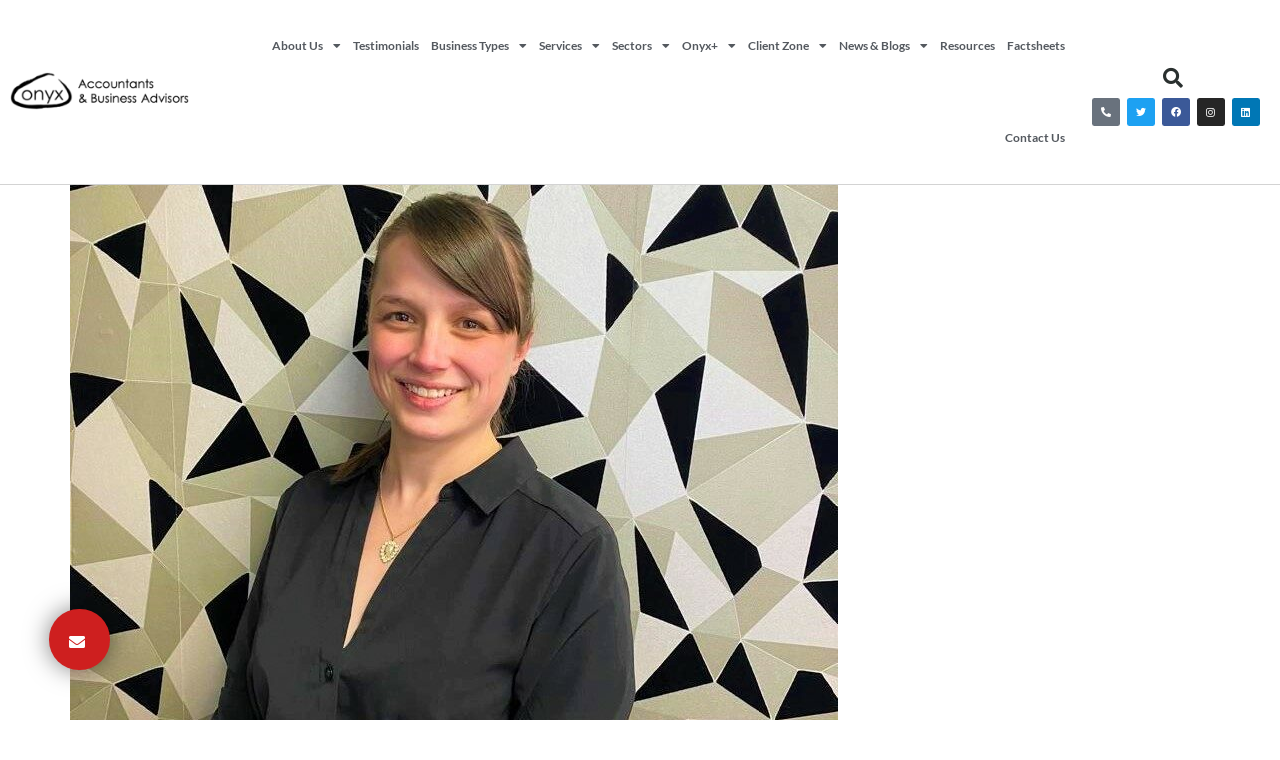

--- FILE ---
content_type: text/html; charset=UTF-8
request_url: https://onyx.accountants/home-2-2-2/attachment/lizzie-bham-1/
body_size: 16508
content:
<!doctype html>
<html lang="en-GB">
<head>
	<meta charset="UTF-8">
	<meta name="viewport" content="width=device-width, initial-scale=1">
	<link rel="profile" href="https://gmpg.org/xfn/11">
	<meta name='robots' content='index, follow, max-image-preview:large, max-snippet:-1, max-video-preview:-1' />

<!-- Google Tag Manager for WordPress by gtm4wp.com -->
<script data-cfasync="false" data-pagespeed-no-defer>
	var gtm4wp_datalayer_name = "dataLayer";
	var dataLayer = dataLayer || [];
</script>
<!-- End Google Tag Manager for WordPress by gtm4wp.com -->
	<!-- This site is optimized with the Yoast SEO Premium plugin v26.6 (Yoast SEO v26.8) - https://yoast.com/product/yoast-seo-premium-wordpress/ -->
	<title>Lizzie Bham 1 - Onyx Accountants and Business Advisors</title>
	<meta name="description" content="Lizzie Bham 1 - Onyx Accountants in Birmingham" />
	<link rel="canonical" href="https://onyx.accountants/home-2-2-2/attachment/lizzie-bham-1/" />
	<meta property="og:locale" content="en_GB" />
	<meta property="og:type" content="article" />
	<meta property="og:title" content="Lizzie Bham 1" />
	<meta property="og:description" content="Lizzie Bham 1 - Onyx Accountants in Birmingham" />
	<meta property="og:url" content="https://onyx.accountants/home-2-2-2/attachment/lizzie-bham-1/" />
	<meta property="og:site_name" content="Onyx Accountants and Business Advisors" />
	<meta property="article:publisher" content="https://www.facebook.com/OnyxAccountantsandBusinessAdvisors/" />
	<meta property="og:image" content="https://onyx.accountants/home-2-2-2/attachment/lizzie-bham-1" />
	<meta property="og:image:width" content="768" />
	<meta property="og:image:height" content="787" />
	<meta property="og:image:type" content="image/jpeg" />
	<meta name="twitter:card" content="summary_large_image" />
	<meta name="twitter:site" content="@onyxaccountants" />
	<script type="application/ld+json" class="yoast-schema-graph">{
	    "@context": "https://schema.org",
	    "@graph": [
	        {
	            "@type": "ImageObject",
	            "inLanguage": "en-GB",
	            "@id": "https://onyx.accountants/home-2-2-2/attachment/lizzie-bham-1/#primaryimage",
	            "url": "https://onyx.accountants/wp-content/uploads/2022/08/Lizzie-Bham-1-e1659954371383.jpg",
	            "contentUrl": "https://onyx.accountants/wp-content/uploads/2022/08/Lizzie-Bham-1-e1659954371383.jpg",
	            "width": 768,
	            "height": 787
	        },
	        {
	            "@type": "BreadcrumbList",
	            "@id": "https://onyx.accountants/home-2-2-2/attachment/lizzie-bham-1/#breadcrumb",
	            "itemListElement": [
	                {
	                    "@type": "ListItem",
	                    "position": 1,
	                    "name": "Home",
	                    "item": "https://onyx.accountants/"
	                },
	                {
	                    "@type": "ListItem",
	                    "position": 2,
	                    "name": "Home",
	                    "item": "https://onyx.accountants/"
	                },
	                {
	                    "@type": "ListItem",
	                    "position": 3,
	                    "name": "Lizzie Bham 1"
	                }
	            ]
	        },
	        {
	            "@type": "WebSite",
	            "@id": "https://onyx.accountants/#website",
	            "url": "https://onyx.accountants/",
	            "name": "Onyx Accountants and Business Advisors",
	            "description": "Breaking the barriers business owners have with finance",
	            "publisher": {
	                "@id": "https://onyx.accountants/#organization"
	            },
	            "potentialAction": [
	                {
	                    "@type": "SearchAction",
	                    "target": {
	                        "@type": "EntryPoint",
	                        "urlTemplate": "https://onyx.accountants/?s={search_term_string}"
	                    },
	                    "query-input": {
	                        "@type": "PropertyValueSpecification",
	                        "valueRequired": true,
	                        "valueName": "search_term_string"
	                    }
	                }
	            ],
	            "inLanguage": "en-GB"
	        }
	    ]
	}</script>
	<!-- / Yoast SEO Premium plugin. -->


<link rel="alternate" type="application/rss+xml" title="Onyx Accountants and Business Advisors &raquo; Feed" href="https://onyx.accountants/feed/" />
<link rel="alternate" type="application/rss+xml" title="Onyx Accountants and Business Advisors &raquo; Comments Feed" href="https://onyx.accountants/comments/feed/" />
<link rel="alternate" title="oEmbed (JSON)" type="application/json+oembed" href="https://onyx.accountants/wp-json/oembed/1.0/embed?url=https%3A%2F%2Fonyx.accountants%2Fhome-2-2-2%2Fattachment%2Flizzie-bham-1%2F" />
<link rel="alternate" title="oEmbed (XML)" type="text/xml+oembed" href="https://onyx.accountants/wp-json/oembed/1.0/embed?url=https%3A%2F%2Fonyx.accountants%2Fhome-2-2-2%2Fattachment%2Flizzie-bham-1%2F&#038;format=xml" />
<style id='wp-img-auto-sizes-contain-inline-css'>
img:is([sizes=auto i],[sizes^="auto," i]){contain-intrinsic-size:3000px 1500px}
/*# sourceURL=wp-img-auto-sizes-contain-inline-css */
</style>
<link rel='stylesheet' id='pt-cv-public-style-css' href='https://onyx.accountants/wp-content/plugins/content-views-query-and-display-post-page/public/assets/css/cv.css?ver=4.2.1' media='all' />
<style id='wp-emoji-styles-inline-css'>

	img.wp-smiley, img.emoji {
		display: inline !important;
		border: none !important;
		box-shadow: none !important;
		height: 1em !important;
		width: 1em !important;
		margin: 0 0.07em !important;
		vertical-align: -0.1em !important;
		background: none !important;
		padding: 0 !important;
	}
/*# sourceURL=wp-emoji-styles-inline-css */
</style>
<link rel='stylesheet' id='wp-block-library-css' href='https://onyx.accountants/wp-includes/css/dist/block-library/style.min.css?ver=6.9' media='all' />
<style id='global-styles-inline-css'>
:root{--wp--preset--aspect-ratio--square: 1;--wp--preset--aspect-ratio--4-3: 4/3;--wp--preset--aspect-ratio--3-4: 3/4;--wp--preset--aspect-ratio--3-2: 3/2;--wp--preset--aspect-ratio--2-3: 2/3;--wp--preset--aspect-ratio--16-9: 16/9;--wp--preset--aspect-ratio--9-16: 9/16;--wp--preset--color--black: #000000;--wp--preset--color--cyan-bluish-gray: #abb8c3;--wp--preset--color--white: #ffffff;--wp--preset--color--pale-pink: #f78da7;--wp--preset--color--vivid-red: #cf2e2e;--wp--preset--color--luminous-vivid-orange: #ff6900;--wp--preset--color--luminous-vivid-amber: #fcb900;--wp--preset--color--light-green-cyan: #7bdcb5;--wp--preset--color--vivid-green-cyan: #00d084;--wp--preset--color--pale-cyan-blue: #8ed1fc;--wp--preset--color--vivid-cyan-blue: #0693e3;--wp--preset--color--vivid-purple: #9b51e0;--wp--preset--gradient--vivid-cyan-blue-to-vivid-purple: linear-gradient(135deg,rgb(6,147,227) 0%,rgb(155,81,224) 100%);--wp--preset--gradient--light-green-cyan-to-vivid-green-cyan: linear-gradient(135deg,rgb(122,220,180) 0%,rgb(0,208,130) 100%);--wp--preset--gradient--luminous-vivid-amber-to-luminous-vivid-orange: linear-gradient(135deg,rgb(252,185,0) 0%,rgb(255,105,0) 100%);--wp--preset--gradient--luminous-vivid-orange-to-vivid-red: linear-gradient(135deg,rgb(255,105,0) 0%,rgb(207,46,46) 100%);--wp--preset--gradient--very-light-gray-to-cyan-bluish-gray: linear-gradient(135deg,rgb(238,238,238) 0%,rgb(169,184,195) 100%);--wp--preset--gradient--cool-to-warm-spectrum: linear-gradient(135deg,rgb(74,234,220) 0%,rgb(151,120,209) 20%,rgb(207,42,186) 40%,rgb(238,44,130) 60%,rgb(251,105,98) 80%,rgb(254,248,76) 100%);--wp--preset--gradient--blush-light-purple: linear-gradient(135deg,rgb(255,206,236) 0%,rgb(152,150,240) 100%);--wp--preset--gradient--blush-bordeaux: linear-gradient(135deg,rgb(254,205,165) 0%,rgb(254,45,45) 50%,rgb(107,0,62) 100%);--wp--preset--gradient--luminous-dusk: linear-gradient(135deg,rgb(255,203,112) 0%,rgb(199,81,192) 50%,rgb(65,88,208) 100%);--wp--preset--gradient--pale-ocean: linear-gradient(135deg,rgb(255,245,203) 0%,rgb(182,227,212) 50%,rgb(51,167,181) 100%);--wp--preset--gradient--electric-grass: linear-gradient(135deg,rgb(202,248,128) 0%,rgb(113,206,126) 100%);--wp--preset--gradient--midnight: linear-gradient(135deg,rgb(2,3,129) 0%,rgb(40,116,252) 100%);--wp--preset--font-size--small: 13px;--wp--preset--font-size--medium: 20px;--wp--preset--font-size--large: 36px;--wp--preset--font-size--x-large: 42px;--wp--preset--spacing--20: 0.44rem;--wp--preset--spacing--30: 0.67rem;--wp--preset--spacing--40: 1rem;--wp--preset--spacing--50: 1.5rem;--wp--preset--spacing--60: 2.25rem;--wp--preset--spacing--70: 3.38rem;--wp--preset--spacing--80: 5.06rem;--wp--preset--shadow--natural: 6px 6px 9px rgba(0, 0, 0, 0.2);--wp--preset--shadow--deep: 12px 12px 50px rgba(0, 0, 0, 0.4);--wp--preset--shadow--sharp: 6px 6px 0px rgba(0, 0, 0, 0.2);--wp--preset--shadow--outlined: 6px 6px 0px -3px rgb(255, 255, 255), 6px 6px rgb(0, 0, 0);--wp--preset--shadow--crisp: 6px 6px 0px rgb(0, 0, 0);}:root { --wp--style--global--content-size: 800px;--wp--style--global--wide-size: 1200px; }:where(body) { margin: 0; }.wp-site-blocks > .alignleft { float: left; margin-right: 2em; }.wp-site-blocks > .alignright { float: right; margin-left: 2em; }.wp-site-blocks > .aligncenter { justify-content: center; margin-left: auto; margin-right: auto; }:where(.wp-site-blocks) > * { margin-block-start: 24px; margin-block-end: 0; }:where(.wp-site-blocks) > :first-child { margin-block-start: 0; }:where(.wp-site-blocks) > :last-child { margin-block-end: 0; }:root { --wp--style--block-gap: 24px; }:root :where(.is-layout-flow) > :first-child{margin-block-start: 0;}:root :where(.is-layout-flow) > :last-child{margin-block-end: 0;}:root :where(.is-layout-flow) > *{margin-block-start: 24px;margin-block-end: 0;}:root :where(.is-layout-constrained) > :first-child{margin-block-start: 0;}:root :where(.is-layout-constrained) > :last-child{margin-block-end: 0;}:root :where(.is-layout-constrained) > *{margin-block-start: 24px;margin-block-end: 0;}:root :where(.is-layout-flex){gap: 24px;}:root :where(.is-layout-grid){gap: 24px;}.is-layout-flow > .alignleft{float: left;margin-inline-start: 0;margin-inline-end: 2em;}.is-layout-flow > .alignright{float: right;margin-inline-start: 2em;margin-inline-end: 0;}.is-layout-flow > .aligncenter{margin-left: auto !important;margin-right: auto !important;}.is-layout-constrained > .alignleft{float: left;margin-inline-start: 0;margin-inline-end: 2em;}.is-layout-constrained > .alignright{float: right;margin-inline-start: 2em;margin-inline-end: 0;}.is-layout-constrained > .aligncenter{margin-left: auto !important;margin-right: auto !important;}.is-layout-constrained > :where(:not(.alignleft):not(.alignright):not(.alignfull)){max-width: var(--wp--style--global--content-size);margin-left: auto !important;margin-right: auto !important;}.is-layout-constrained > .alignwide{max-width: var(--wp--style--global--wide-size);}body .is-layout-flex{display: flex;}.is-layout-flex{flex-wrap: wrap;align-items: center;}.is-layout-flex > :is(*, div){margin: 0;}body .is-layout-grid{display: grid;}.is-layout-grid > :is(*, div){margin: 0;}body{padding-top: 0px;padding-right: 0px;padding-bottom: 0px;padding-left: 0px;}a:where(:not(.wp-element-button)){text-decoration: underline;}:root :where(.wp-element-button, .wp-block-button__link){background-color: #32373c;border-width: 0;color: #fff;font-family: inherit;font-size: inherit;font-style: inherit;font-weight: inherit;letter-spacing: inherit;line-height: inherit;padding-top: calc(0.667em + 2px);padding-right: calc(1.333em + 2px);padding-bottom: calc(0.667em + 2px);padding-left: calc(1.333em + 2px);text-decoration: none;text-transform: inherit;}.has-black-color{color: var(--wp--preset--color--black) !important;}.has-cyan-bluish-gray-color{color: var(--wp--preset--color--cyan-bluish-gray) !important;}.has-white-color{color: var(--wp--preset--color--white) !important;}.has-pale-pink-color{color: var(--wp--preset--color--pale-pink) !important;}.has-vivid-red-color{color: var(--wp--preset--color--vivid-red) !important;}.has-luminous-vivid-orange-color{color: var(--wp--preset--color--luminous-vivid-orange) !important;}.has-luminous-vivid-amber-color{color: var(--wp--preset--color--luminous-vivid-amber) !important;}.has-light-green-cyan-color{color: var(--wp--preset--color--light-green-cyan) !important;}.has-vivid-green-cyan-color{color: var(--wp--preset--color--vivid-green-cyan) !important;}.has-pale-cyan-blue-color{color: var(--wp--preset--color--pale-cyan-blue) !important;}.has-vivid-cyan-blue-color{color: var(--wp--preset--color--vivid-cyan-blue) !important;}.has-vivid-purple-color{color: var(--wp--preset--color--vivid-purple) !important;}.has-black-background-color{background-color: var(--wp--preset--color--black) !important;}.has-cyan-bluish-gray-background-color{background-color: var(--wp--preset--color--cyan-bluish-gray) !important;}.has-white-background-color{background-color: var(--wp--preset--color--white) !important;}.has-pale-pink-background-color{background-color: var(--wp--preset--color--pale-pink) !important;}.has-vivid-red-background-color{background-color: var(--wp--preset--color--vivid-red) !important;}.has-luminous-vivid-orange-background-color{background-color: var(--wp--preset--color--luminous-vivid-orange) !important;}.has-luminous-vivid-amber-background-color{background-color: var(--wp--preset--color--luminous-vivid-amber) !important;}.has-light-green-cyan-background-color{background-color: var(--wp--preset--color--light-green-cyan) !important;}.has-vivid-green-cyan-background-color{background-color: var(--wp--preset--color--vivid-green-cyan) !important;}.has-pale-cyan-blue-background-color{background-color: var(--wp--preset--color--pale-cyan-blue) !important;}.has-vivid-cyan-blue-background-color{background-color: var(--wp--preset--color--vivid-cyan-blue) !important;}.has-vivid-purple-background-color{background-color: var(--wp--preset--color--vivid-purple) !important;}.has-black-border-color{border-color: var(--wp--preset--color--black) !important;}.has-cyan-bluish-gray-border-color{border-color: var(--wp--preset--color--cyan-bluish-gray) !important;}.has-white-border-color{border-color: var(--wp--preset--color--white) !important;}.has-pale-pink-border-color{border-color: var(--wp--preset--color--pale-pink) !important;}.has-vivid-red-border-color{border-color: var(--wp--preset--color--vivid-red) !important;}.has-luminous-vivid-orange-border-color{border-color: var(--wp--preset--color--luminous-vivid-orange) !important;}.has-luminous-vivid-amber-border-color{border-color: var(--wp--preset--color--luminous-vivid-amber) !important;}.has-light-green-cyan-border-color{border-color: var(--wp--preset--color--light-green-cyan) !important;}.has-vivid-green-cyan-border-color{border-color: var(--wp--preset--color--vivid-green-cyan) !important;}.has-pale-cyan-blue-border-color{border-color: var(--wp--preset--color--pale-cyan-blue) !important;}.has-vivid-cyan-blue-border-color{border-color: var(--wp--preset--color--vivid-cyan-blue) !important;}.has-vivid-purple-border-color{border-color: var(--wp--preset--color--vivid-purple) !important;}.has-vivid-cyan-blue-to-vivid-purple-gradient-background{background: var(--wp--preset--gradient--vivid-cyan-blue-to-vivid-purple) !important;}.has-light-green-cyan-to-vivid-green-cyan-gradient-background{background: var(--wp--preset--gradient--light-green-cyan-to-vivid-green-cyan) !important;}.has-luminous-vivid-amber-to-luminous-vivid-orange-gradient-background{background: var(--wp--preset--gradient--luminous-vivid-amber-to-luminous-vivid-orange) !important;}.has-luminous-vivid-orange-to-vivid-red-gradient-background{background: var(--wp--preset--gradient--luminous-vivid-orange-to-vivid-red) !important;}.has-very-light-gray-to-cyan-bluish-gray-gradient-background{background: var(--wp--preset--gradient--very-light-gray-to-cyan-bluish-gray) !important;}.has-cool-to-warm-spectrum-gradient-background{background: var(--wp--preset--gradient--cool-to-warm-spectrum) !important;}.has-blush-light-purple-gradient-background{background: var(--wp--preset--gradient--blush-light-purple) !important;}.has-blush-bordeaux-gradient-background{background: var(--wp--preset--gradient--blush-bordeaux) !important;}.has-luminous-dusk-gradient-background{background: var(--wp--preset--gradient--luminous-dusk) !important;}.has-pale-ocean-gradient-background{background: var(--wp--preset--gradient--pale-ocean) !important;}.has-electric-grass-gradient-background{background: var(--wp--preset--gradient--electric-grass) !important;}.has-midnight-gradient-background{background: var(--wp--preset--gradient--midnight) !important;}.has-small-font-size{font-size: var(--wp--preset--font-size--small) !important;}.has-medium-font-size{font-size: var(--wp--preset--font-size--medium) !important;}.has-large-font-size{font-size: var(--wp--preset--font-size--large) !important;}.has-x-large-font-size{font-size: var(--wp--preset--font-size--x-large) !important;}
:root :where(.wp-block-pullquote){font-size: 1.5em;line-height: 1.6;}
/*# sourceURL=global-styles-inline-css */
</style>
<link rel='stylesheet' id='hello-elementor-css' href='https://onyx.accountants/wp-content/themes/hello-elementor/assets/css/reset.css?ver=3.4.5' media='all' />
<link rel='stylesheet' id='hello-elementor-theme-style-css' href='https://onyx.accountants/wp-content/themes/hello-elementor/assets/css/theme.css?ver=3.4.5' media='all' />
<link rel='stylesheet' id='hello-elementor-header-footer-css' href='https://onyx.accountants/wp-content/themes/hello-elementor/assets/css/header-footer.css?ver=3.4.5' media='all' />
<link rel='stylesheet' id='chld_thm_cfg_child-css' href='https://onyx.accountants/wp-content/themes/hello-elementor-child/style.css?ver=6.9' media='all' />
<link rel='stylesheet' id='elementor-frontend-css' href='https://onyx.accountants/wp-content/plugins/elementor/assets/css/frontend.min.css?ver=3.33.6' media='all' />
<link rel='stylesheet' id='elementor-post-5748-css' href='https://onyx.accountants/wp-content/uploads/elementor/css/post-5748.css?ver=1768941330' media='all' />
<link rel='stylesheet' id='widget-image-css' href='https://onyx.accountants/wp-content/plugins/elementor/assets/css/widget-image.min.css?ver=3.33.6' media='all' />
<link rel='stylesheet' id='widget-nav-menu-css' href='https://onyx.accountants/wp-content/plugins/elementor-pro/assets/css/widget-nav-menu.min.css?ver=3.33.2' media='all' />
<link rel='stylesheet' id='widget-search-form-css' href='https://onyx.accountants/wp-content/plugins/elementor-pro/assets/css/widget-search-form.min.css?ver=3.33.2' media='all' />
<link rel='stylesheet' id='elementor-icons-shared-0-css' href='https://onyx.accountants/wp-content/plugins/elementor/assets/lib/font-awesome/css/fontawesome.min.css?ver=5.15.3' media='all' />
<link rel='stylesheet' id='elementor-icons-fa-solid-css' href='https://onyx.accountants/wp-content/plugins/elementor/assets/lib/font-awesome/css/solid.min.css?ver=5.15.3' media='all' />
<link rel='stylesheet' id='e-animation-pulse-css' href='https://onyx.accountants/wp-content/plugins/elementor/assets/lib/animations/styles/e-animation-pulse.min.css?ver=3.33.6' media='all' />
<link rel='stylesheet' id='widget-social-icons-css' href='https://onyx.accountants/wp-content/plugins/elementor/assets/css/widget-social-icons.min.css?ver=3.33.6' media='all' />
<link rel='stylesheet' id='e-apple-webkit-css' href='https://onyx.accountants/wp-content/plugins/elementor/assets/css/conditionals/apple-webkit.min.css?ver=3.33.6' media='all' />
<link rel='stylesheet' id='e-sticky-css' href='https://onyx.accountants/wp-content/plugins/elementor-pro/assets/css/modules/sticky.min.css?ver=3.33.2' media='all' />
<link rel='stylesheet' id='widget-heading-css' href='https://onyx.accountants/wp-content/plugins/elementor/assets/css/widget-heading.min.css?ver=3.33.6' media='all' />
<link rel='stylesheet' id='elementor-icons-css' href='https://onyx.accountants/wp-content/plugins/elementor/assets/lib/eicons/css/elementor-icons.min.css?ver=5.44.0' media='all' />
<link rel='stylesheet' id='elementor-post-5749-css' href='https://onyx.accountants/wp-content/uploads/elementor/css/post-5749.css?ver=1768941330' media='all' />
<link rel='stylesheet' id='elementor-post-5776-css' href='https://onyx.accountants/wp-content/uploads/elementor/css/post-5776.css?ver=1768941330' media='all' />
<link rel='stylesheet' id='elementor-gf-local-lato-css' href='https://onyx.accountants/wp-content/uploads/elementor/google-fonts/css/lato.css?ver=1743076553' media='all' />
<link rel='stylesheet' id='elementor-gf-local-questrial-css' href='https://onyx.accountants/wp-content/uploads/elementor/google-fonts/css/questrial.css?ver=1743076553' media='all' />
<link rel='stylesheet' id='elementor-gf-local-roboto-css' href='https://onyx.accountants/wp-content/uploads/elementor/google-fonts/css/roboto.css?ver=1743076558' media='all' />
<link rel='stylesheet' id='elementor-icons-fa-brands-css' href='https://onyx.accountants/wp-content/plugins/elementor/assets/lib/font-awesome/css/brands.min.css?ver=5.15.3' media='all' />
<script src="https://onyx.accountants/wp-includes/js/jquery/jquery.min.js?ver=3.7.1" id="jquery-core-js"></script>
<script src="https://onyx.accountants/wp-includes/js/jquery/jquery-migrate.min.js?ver=3.4.1" id="jquery-migrate-js"></script>
<link rel="https://api.w.org/" href="https://onyx.accountants/wp-json/" /><link rel="alternate" title="JSON" type="application/json" href="https://onyx.accountants/wp-json/wp/v2/media/11306" /><link rel="EditURI" type="application/rsd+xml" title="RSD" href="https://onyx.accountants/xmlrpc.php?rsd" />
<meta name="generator" content="WordPress 6.9" />
<link rel='shortlink' href='https://onyx.accountants/?p=11306' />
	<!--  Informanagement WP-plugin 2.0.7  -->
	<!--  im inforwijzers color settings -->
<link href='https://cdn.informanagement.com/Content/ePrint/Assets/Accountants/2103/SiteStyles/Settings.css' rel='stylesheet' type='text/css' />
<link href='https://cdn.informanagement.com/Content/ePrint/Assets/Accountants/Common/CSS/CommonModals.css' rel='stylesheet' type='text/css' />
<!-- /im inforwijzers color settings -->
<!--  im inforwijzers scripts -->
<script>
  var url = 'https://eprint.informanagement.com/Int/AccountantOnlineTemplates?ui=8060db7e-54bb-476e-af99-d5c837b1f3f8'
</script>
<script src='https://cdn.informanagement.com/Content/Shared/JSWindow/ModalPopupWindow.js'></script>
<script src='https://cdn.informanagement.com/Content/ePrint/Assets/Accountants/Common/JS/Integrationjs.js'></script>
<!-- /im inforwijzers scripts -->

<!-- Google Tag Manager for WordPress by gtm4wp.com -->
<!-- GTM Container placement set to footer -->
<script data-cfasync="false" data-pagespeed-no-defer>
	var dataLayer_content = {"pagePostType":"attachment","pagePostType2":"single-attachment","pagePostAuthor":"Lauren Daley"};
	dataLayer.push( dataLayer_content );
</script>
<script data-cfasync="false" data-pagespeed-no-defer>
(function(w,d,s,l,i){w[l]=w[l]||[];w[l].push({'gtm.start':
new Date().getTime(),event:'gtm.js'});var f=d.getElementsByTagName(s)[0],
j=d.createElement(s),dl=l!='dataLayer'?'&l='+l:'';j.async=true;j.src=
'//www.googletagmanager.com/gtm.js?id='+i+dl;f.parentNode.insertBefore(j,f);
})(window,document,'script','dataLayer','GTM-52HV4L4');
</script>
<!-- End Google Tag Manager for WordPress by gtm4wp.com --><meta name="generator" content="Elementor 3.33.6; features: additional_custom_breakpoints; settings: css_print_method-external, google_font-enabled, font_display-auto">
			<style>
				.e-con.e-parent:nth-of-type(n+4):not(.e-lazyloaded):not(.e-no-lazyload),
				.e-con.e-parent:nth-of-type(n+4):not(.e-lazyloaded):not(.e-no-lazyload) * {
					background-image: none !important;
				}
				@media screen and (max-height: 1024px) {
					.e-con.e-parent:nth-of-type(n+3):not(.e-lazyloaded):not(.e-no-lazyload),
					.e-con.e-parent:nth-of-type(n+3):not(.e-lazyloaded):not(.e-no-lazyload) * {
						background-image: none !important;
					}
				}
				@media screen and (max-height: 640px) {
					.e-con.e-parent:nth-of-type(n+2):not(.e-lazyloaded):not(.e-no-lazyload),
					.e-con.e-parent:nth-of-type(n+2):not(.e-lazyloaded):not(.e-no-lazyload) * {
						background-image: none !important;
					}
				}
			</style>
			<noscript><style>.lazyload[data-src]{display:none !important;}</style></noscript><style>.lazyload{background-image:none !important;}.lazyload:before{background-image:none !important;}</style><link rel="icon" href="https://onyx.accountants/wp-content/uploads/2017/10/cropped-favicon-32x32.png" sizes="32x32" />
<link rel="icon" href="https://onyx.accountants/wp-content/uploads/2017/10/cropped-favicon-192x192.png" sizes="192x192" />
<link rel="apple-touch-icon" href="https://onyx.accountants/wp-content/uploads/2017/10/cropped-favicon-180x180.png" />
<meta name="msapplication-TileImage" content="https://onyx.accountants/wp-content/uploads/2017/10/cropped-favicon-270x270.png" />
		<style id="wp-custom-css">
			/*--------------------------------------------------------------
Onyx Accountants Ltd
--------------------------------------------------------------*/
.hideme {
  display: none;
}
#infoZoneComponent {
  width: 1200px;
  margin: 0 auto;
  margin-top: 40px;
  margin-bottom: 40px;
}
@media screen and (max-width: 767px) {
  #infoZoneComponent {
    width: auto !important;
    padding: 0px 10px;
  }
}
/* GRID */
#menuWrap .mod-list ul {
  display: grid;
  grid-template-columns: repeat(auto-fit, minmax(290px, 1fr));
  gap: 0px 20px;
  padding: 0;
  list-style: none;
  padding: 10px;
}
#menuWrap .mod-list ul li {
  border: 0px solid rgba(31, 177, 206, 0.9);
  padding: 20px 10px;
  text-align: center;
  background-color: #fff;
}
#menuWrap .mod-list li {
  border: 0px solid rgba(31, 177, 206, 0.9);
  padding: 20px 10px;
  text-align: center;
  background-color: rgba(31, 177, 206, 0.09);
  list-style: none;
  margin: 10px 0 10px 0;
}
.menuWrap {
  width: 100%;
}
#infoZoneComponent .item-page ul {
  display: grid;
  grid-template-columns: repeat(auto-fit, minmax(290px, 1fr));
  gap: 10px 20px;
  padding: 0;
  list-style: none;
  background-color: rgba(31, 177, 206, 0.09);
  padding: 10px;
  margin-left: 0px;
}
#infoZoneComponent .item-page ul li {
  border: 0px solid rgba(31, 177, 206, 0.9);
  padding: 15px;
  text-align: center !important;
  background-color: #fff;
}
#infoZoneComponent .item-page li {
  border: 0px solid rgba(31, 177, 206, 0.9);
  padding: 15px;
  text-align: center;
  background-color: rgba(31, 177, 206, 0.3);
  list-style: none;
  margin: 5px 0 5px 0;
}
#menuWrap ul li a {
  color: #54595F !important;
}
#menuWrap ul li a:hover {
  color: #1FB1CE !important;
}
#infoZoneComponent .item-page a {
  color: #54595F !important;
}
#menuWrap .mod-list {
  margin-left: 0px !important;
}
#infoZoneComponent #content {
  margin-left: 0px !important;
}
#menuWrap .mod-list .nav-child li a {
  font-size: 14px !important;
}
ul#menu.nav.mod-list {
  padding: 0px 0px 0px 0px !important;
}
.elementor-5749 .elementor-element.elementor-element-64ede883 .elementor-nav-menu--main .elementor-item {
    padding-left: 6px !important;
    padding-right: 6px !important;
	font-size: 12px !important;
}		</style>
		</head>
<body class="attachment wp-singular attachment-template-default single single-attachment postid-11306 attachmentid-11306 attachment-jpeg wp-custom-logo wp-embed-responsive wp-theme-hello-elementor wp-child-theme-hello-elementor-child hello-elementor-default elementor-default elementor-kit-5748">


<a class="skip-link screen-reader-text" href="#content">Skip to content</a>

		<header data-elementor-type="header" data-elementor-id="5749" class="elementor elementor-5749 elementor-location-header" data-elementor-post-type="elementor_library">
					<header class="elementor-section elementor-top-section elementor-element elementor-element-3e83df95 elementor-section-content-middle elementor-section-full_width elementor-section-height-default elementor-section-height-default" data-id="3e83df95" data-element_type="section" data-settings="{&quot;background_background&quot;:&quot;classic&quot;,&quot;sticky&quot;:&quot;top&quot;,&quot;sticky_on&quot;:[&quot;desktop&quot;,&quot;tablet&quot;,&quot;mobile&quot;],&quot;sticky_offset&quot;:0,&quot;sticky_effects_offset&quot;:0,&quot;sticky_anchor_link_offset&quot;:0}">
						<div class="elementor-container elementor-column-gap-no">
					<div class="elementor-column elementor-col-25 elementor-top-column elementor-element elementor-element-b50d75a" data-id="b50d75a" data-element_type="column">
			<div class="elementor-widget-wrap elementor-element-populated">
						<div class="elementor-element elementor-element-5d0a13e0 elementor-widget elementor-widget-theme-site-logo elementor-widget-image" data-id="5d0a13e0" data-element_type="widget" data-widget_type="theme-site-logo.default">
				<div class="elementor-widget-container">
											<a href="https://onyx.accountants">
			<img fetchpriority="high" width="514" height="110" src="[data-uri]" class="attachment-full size-full wp-image-2067 lazyload" alt=""   data-src="https://onyx.accountants/wp-content/uploads/2020/01/ONYX_AandB_black.png" decoding="async" data-srcset="https://onyx.accountants/wp-content/uploads/2020/01/ONYX_AandB_black.png 514w, https://onyx.accountants/wp-content/uploads/2020/01/ONYX_AandB_black-450x96.png 450w" data-sizes="auto" data-eio-rwidth="514" data-eio-rheight="110" /><noscript><img fetchpriority="high" width="514" height="110" src="https://onyx.accountants/wp-content/uploads/2020/01/ONYX_AandB_black.png" class="attachment-full size-full wp-image-2067" alt="" srcset="https://onyx.accountants/wp-content/uploads/2020/01/ONYX_AandB_black.png 514w, https://onyx.accountants/wp-content/uploads/2020/01/ONYX_AandB_black-450x96.png 450w" sizes="(max-width: 514px) 100vw, 514px" data-eio="l" /></noscript>				</a>
											</div>
				</div>
					</div>
		</div>
				<div class="elementor-column elementor-col-50 elementor-top-column elementor-element elementor-element-22d00dfc" data-id="22d00dfc" data-element_type="column">
			<div class="elementor-widget-wrap elementor-element-populated">
						<div class="elementor-element elementor-element-64ede883 elementor-nav-menu__align-end elementor-nav-menu--stretch elementor-nav-menu--dropdown-tablet elementor-nav-menu__text-align-aside elementor-nav-menu--toggle elementor-nav-menu--burger elementor-widget elementor-widget-nav-menu" data-id="64ede883" data-element_type="widget" data-settings="{&quot;full_width&quot;:&quot;stretch&quot;,&quot;layout&quot;:&quot;horizontal&quot;,&quot;submenu_icon&quot;:{&quot;value&quot;:&quot;&lt;i class=\&quot;fas fa-caret-down\&quot; aria-hidden=\&quot;true\&quot;&gt;&lt;\/i&gt;&quot;,&quot;library&quot;:&quot;fa-solid&quot;},&quot;toggle&quot;:&quot;burger&quot;}" data-widget_type="nav-menu.default">
				<div class="elementor-widget-container">
								<nav aria-label="Menu" class="elementor-nav-menu--main elementor-nav-menu__container elementor-nav-menu--layout-horizontal e--pointer-underline e--animation-slide">
				<ul id="menu-1-64ede883" class="elementor-nav-menu"><li class="menu-item menu-item-type-post_type menu-item-object-page menu-item-has-children menu-item-780"><a href="https://onyx.accountants/about-us/" class="elementor-item">About Us</a>
<ul class="sub-menu elementor-nav-menu--dropdown">
	<li class="menu-item menu-item-type-post_type menu-item-object-page menu-item-775"><a href="https://onyx.accountants/about-us/the-onyx-team/" class="elementor-sub-item">The Onyx Team</a></li>
	<li class="menu-item menu-item-type-post_type menu-item-object-page menu-item-901"><a href="https://onyx.accountants/about-us/recruitment/" class="elementor-sub-item">Recruitment</a></li>
	<li class="menu-item menu-item-type-post_type menu-item-object-page menu-item-778"><a href="https://onyx.accountants/about-us/corporate-social-responsibility/" class="elementor-sub-item">Corporate Social Responsibility</a></li>
	<li class="menu-item menu-item-type-post_type menu-item-object-page menu-item-777"><a href="https://onyx.accountants/about-us/our-offices/" class="elementor-sub-item">Our Offices</a></li>
	<li class="menu-item menu-item-type-post_type menu-item-object-page menu-item-779"><a href="https://onyx.accountants/about-us/official-sponsors-lovebrum/" class="elementor-sub-item">Official Sponsors Of LoveBrum</a></li>
</ul>
</li>
<li class="menu-item menu-item-type-post_type menu-item-object-page menu-item-776"><a href="https://onyx.accountants/about-us/testimonials/" class="elementor-item">Testimonials</a></li>
<li class="menu-item menu-item-type-custom menu-item-object-custom menu-item-has-children menu-item-5180"><a class="elementor-item">Business Types</a>
<ul class="sub-menu elementor-nav-menu--dropdown">
	<li class="menu-item menu-item-type-post_type menu-item-object-page menu-item-5184"><a href="https://onyx.accountants/start-ups/" class="elementor-sub-item">Start-ups</a></li>
	<li class="menu-item menu-item-type-post_type menu-item-object-page menu-item-5182"><a href="https://onyx.accountants/small-sized-businesses/" class="elementor-sub-item">Micro- &#038; Small-sized Businesses</a></li>
	<li class="menu-item menu-item-type-post_type menu-item-object-page menu-item-5183"><a href="https://onyx.accountants/medium-sized-businesses/" class="elementor-sub-item">Medium-sized Businesses</a></li>
	<li class="menu-item menu-item-type-post_type menu-item-object-page menu-item-5185"><a href="https://onyx.accountants/large-sized-businesses/" class="elementor-sub-item">Large-sized Businesses</a></li>
</ul>
</li>
<li class="menu-item menu-item-type-post_type menu-item-object-page menu-item-has-children menu-item-2190"><a href="https://onyx.accountants/services/" class="elementor-item">Services</a>
<ul class="sub-menu elementor-nav-menu--dropdown">
	<li class="menu-item menu-item-type-post_type menu-item-object-page menu-item-649"><a href="https://onyx.accountants/news/compliance-services/" class="elementor-sub-item">Compliance Services</a></li>
	<li class="menu-item menu-item-type-post_type menu-item-object-page menu-item-645"><a href="https://onyx.accountants/services/management-accounts/" class="elementor-sub-item">Management Accounts</a></li>
	<li class="menu-item menu-item-type-post_type menu-item-object-page menu-item-647"><a href="https://onyx.accountants/news/taxation/" class="elementor-sub-item">Taxation</a></li>
	<li class="menu-item menu-item-type-post_type menu-item-object-page menu-item-585"><a href="https://onyx.accountants/news/auto-enrolment/" class="elementor-sub-item">Auto Enrolment – Pensions</a></li>
	<li class="menu-item menu-item-type-post_type menu-item-object-page menu-item-14319"><a href="https://onyx.accountants/onyx-plus/payroll_bureau_onyx_pay_dashboard/" class="elementor-sub-item">Onyx Payroll Services</a></li>
	<li class="menu-item menu-item-type-post_type menu-item-object-page menu-item-648"><a href="https://onyx.accountants/news/support-services/" class="elementor-sub-item">Support Services</a></li>
	<li class="menu-item menu-item-type-post_type menu-item-object-page menu-item-646"><a href="https://onyx.accountants/news/investments-pensions/" class="elementor-sub-item">Investments and Pensions</a></li>
	<li class="menu-item menu-item-type-post_type menu-item-object-page menu-item-has-children menu-item-644"><a href="https://onyx.accountants/news/software-training/" class="elementor-sub-item">Accountancy Software Training Services</a>
	<ul class="sub-menu elementor-nav-menu--dropdown">
		<li class="menu-item menu-item-type-post_type menu-item-object-page menu-item-11644"><a href="https://onyx.accountants/news/xero-software-services/" class="elementor-sub-item">Xero Software Services</a></li>
	</ul>
</li>
	<li class="menu-item menu-item-type-post_type menu-item-object-page menu-item-7890"><a href="https://onyx.accountants/services/sole-trader-services/" class="elementor-sub-item">Sole Trader</a></li>
	<li class="menu-item menu-item-type-post_type menu-item-object-page menu-item-7132"><a href="https://onyx.accountants/partnerships/" class="elementor-sub-item">Partnerships</a></li>
</ul>
</li>
<li class="menu-item menu-item-type-post_type menu-item-object-page menu-item-has-children menu-item-686"><a href="https://onyx.accountants/specialist-sectors/" class="elementor-item">Sectors</a>
<ul class="sub-menu elementor-nav-menu--dropdown">
	<li class="menu-item menu-item-type-post_type menu-item-object-page menu-item-4373"><a href="https://onyx.accountants/specialist-sectors/schools-and-academies/" class="elementor-sub-item">Schools and Academies</a></li>
	<li class="menu-item menu-item-type-post_type menu-item-object-page menu-item-5146"><a href="https://onyx.accountants/specialist-sectors/construction-and-contractors/" class="elementor-sub-item">Construction and Contractors</a></li>
	<li class="menu-item menu-item-type-post_type menu-item-object-page menu-item-5385"><a href="https://onyx.accountants/specialist-sectors/property-industry/" class="elementor-sub-item">Property Industry</a></li>
	<li class="menu-item menu-item-type-post_type menu-item-object-page menu-item-12536"><a href="https://onyx.accountants/specialist-sectors/serviced-accommodation/" class="elementor-sub-item">Serviced Accommodation</a></li>
	<li class="menu-item menu-item-type-post_type menu-item-object-page menu-item-690"><a href="https://onyx.accountants/specialist-sectors/engineering-manufacturing/" class="elementor-sub-item">Manufacturing and Engineering</a></li>
	<li class="menu-item menu-item-type-post_type menu-item-object-page menu-item-5278"><a href="https://onyx.accountants/specialist-sectors/dentists-and-dental-practises21/" class="elementor-sub-item">Dentists and Dental Practises</a></li>
	<li class="menu-item menu-item-type-post_type menu-item-object-page menu-item-711"><a href="https://onyx.accountants/specialist-sectors/medical-sector/" class="elementor-sub-item">Healthcare and Medical Sector</a></li>
	<li class="menu-item menu-item-type-post_type menu-item-object-page menu-item-7136"><a href="https://onyx.accountants/specialist-sectors/opticians-and-optometrists/" class="elementor-sub-item">Opticians</a></li>
	<li class="menu-item menu-item-type-post_type menu-item-object-page menu-item-7135"><a href="https://onyx.accountants/specialist-sectors/pharmaceutical-and-pharmacy/" class="elementor-sub-item">Pharmaceutical</a></li>
	<li class="menu-item menu-item-type-post_type menu-item-object-page menu-item-688"><a href="https://onyx.accountants/specialist-sectors/solicitor-and-legal-accountant/" class="elementor-sub-item">Solicitors and Legal Sector</a></li>
	<li class="menu-item menu-item-type-post_type menu-item-object-page menu-item-691"><a href="https://onyx.accountants/specialist-sectors/specialist-accountants-for-charities-and-cic/" class="elementor-sub-item">Charities And CIC&#8217;s</a></li>
	<li class="menu-item menu-item-type-post_type menu-item-object-page menu-item-687"><a href="https://onyx.accountants/specialist-sectors/recruitment/" class="elementor-sub-item">Recruitment</a></li>
	<li class="menu-item menu-item-type-post_type menu-item-object-page menu-item-7134"><a href="https://onyx.accountants/specialist-sectors/it-technical/" class="elementor-sub-item">IT &#038; Technical</a></li>
	<li class="menu-item menu-item-type-post_type menu-item-object-page menu-item-5038"><a href="https://onyx.accountants/specialist-sectors/beauty-and-cosmetics/" class="elementor-sub-item">Beauty and Cosmetics</a></li>
	<li class="menu-item menu-item-type-post_type menu-item-object-page menu-item-689"><a href="https://onyx.accountants/specialist-sectors/franchisors-and-franchises/" class="elementor-sub-item">Franchise Providers and Franchisees</a></li>
	<li class="menu-item menu-item-type-post_type menu-item-object-page menu-item-5242"><a href="https://onyx.accountants/specialist-sectors/catering-and-food-industry/" class="elementor-sub-item">Catering and Food Industry</a></li>
	<li class="menu-item menu-item-type-post_type menu-item-object-page menu-item-7133"><a href="https://onyx.accountants/specialist-sectors/retail-e-commerce/" class="elementor-sub-item">Retail &#038; E-Commerce</a></li>
</ul>
</li>
<li class="menu-item menu-item-type-post_type menu-item-object-page menu-item-has-children menu-item-844"><a href="https://onyx.accountants/onyx-plus/" class="elementor-item">Onyx+</a>
<ul class="sub-menu elementor-nav-menu--dropdown">
	<li class="menu-item menu-item-type-post_type menu-item-object-page menu-item-886"><a href="https://onyx.accountants/onyx-plus/status-and-cis/" class="elementor-sub-item">Status and CIS</a></li>
	<li class="menu-item menu-item-type-post_type menu-item-object-page menu-item-887"><a href="https://onyx.accountants/onyx-plus/rd-tax-relief/" class="elementor-sub-item">Research and Development (R&#038;D) Tax Relief</a></li>
	<li class="menu-item menu-item-type-post_type menu-item-object-page menu-item-888"><a href="https://onyx.accountants/onyx-plus/patent-box/" class="elementor-sub-item">Patent Box</a></li>
	<li class="menu-item menu-item-type-post_type menu-item-object-page menu-item-845"><a href="https://onyx.accountants/onyx-plus/funding-advice/" class="elementor-sub-item">Funding Advice</a></li>
	<li class="menu-item menu-item-type-post_type menu-item-object-page menu-item-889"><a href="https://onyx.accountants/onyx-plus/ir35-protection/" class="elementor-sub-item">IR35 Protection</a></li>
	<li class="menu-item menu-item-type-post_type menu-item-object-page menu-item-846"><a href="https://onyx.accountants/onyx-plus/capital-allowances/" class="elementor-sub-item">Capital Allowances</a></li>
	<li class="menu-item menu-item-type-post_type menu-item-object-page menu-item-3893"><a href="https://onyx.accountants/onyx-plus/payroll_bureau_onyx_pay_dashboard/" class="elementor-sub-item">Payroll Bureau</a></li>
	<li class="menu-item menu-item-type-post_type menu-item-object-page menu-item-10126"><a href="https://onyx.accountants/onyx-plus/automotive-recruitment-partners/" class="elementor-sub-item">Automotive Recruitment Partners</a></li>
</ul>
</li>
<li class="menu-item menu-item-type-post_type menu-item-object-page menu-item-has-children menu-item-956"><a href="https://onyx.accountants/client-zone/" class="elementor-item">Client Zone</a>
<ul class="sub-menu elementor-nav-menu--dropdown">
	<li class="menu-item menu-item-type-post_type menu-item-object-page menu-item-957"><a href="https://onyx.accountants/client-zone/kashflow/" class="elementor-sub-item">Kashflow</a></li>
	<li class="menu-item menu-item-type-post_type menu-item-object-page menu-item-958"><a href="https://onyx.accountants/client-zone/onyx-openspace/" class="elementor-sub-item">Onyx Openspace</a></li>
	<li class="menu-item menu-item-type-post_type menu-item-object-page menu-item-12393"><a href="https://onyx.accountants/client-zone/digita-onvio/" class="elementor-sub-item">DIGITA Onvio</a></li>
	<li class="menu-item menu-item-type-custom menu-item-object-custom menu-item-1513"><a href="https://onyx.accountants/standard-terms-conditions/" class="elementor-sub-item">Terms and Conditions</a></li>
	<li class="menu-item menu-item-type-post_type menu-item-object-page menu-item-4187"><a href="https://onyx.accountants/client-zone/onyx-pay-dashboard/" class="elementor-sub-item">Onyx Pay Dashboard</a></li>
</ul>
</li>
<li class="menu-item menu-item-type-post_type menu-item-object-page menu-item-has-children menu-item-584"><a href="https://onyx.accountants/news/" class="elementor-item">News &#038; Blogs</a>
<ul class="sub-menu elementor-nav-menu--dropdown">
	<li class="menu-item menu-item-type-post_type menu-item-object-page menu-item-12780"><a href="https://onyx.accountants/latest-news/" class="elementor-sub-item">Latest News</a></li>
	<li class="menu-item menu-item-type-taxonomy menu-item-object-category menu-item-1869"><a href="https://onyx.accountants/category/onyx-views/" class="elementor-sub-item">Onyx Views</a></li>
	<li class="menu-item menu-item-type-taxonomy menu-item-object-category menu-item-1870"><a href="https://onyx.accountants/category/onyx-news/" class="elementor-sub-item">Newsletters</a></li>
	<li class="menu-item menu-item-type-post_type menu-item-object-page menu-item-11768"><a href="https://onyx.accountants/gallery/" class="elementor-sub-item">Gallery</a></li>
</ul>
</li>
<li class="menu-item menu-item-type-post_type menu-item-object-page menu-item-12781"><a href="https://onyx.accountants/resources/" class="elementor-item">Resources</a></li>
<li class="menu-item menu-item-type-post_type menu-item-object-page menu-item-12964"><a href="https://onyx.accountants/factsheets/" class="elementor-item">Factsheets</a></li>
<li class="menu-item menu-item-type-post_type menu-item-object-page menu-item-790"><a href="https://onyx.accountants/contact/" class="elementor-item">Contact Us</a></li>
</ul>			</nav>
					<div class="elementor-menu-toggle" role="button" tabindex="0" aria-label="Menu Toggle" aria-expanded="false">
			<i aria-hidden="true" role="presentation" class="elementor-menu-toggle__icon--open eicon-menu-bar"></i><i aria-hidden="true" role="presentation" class="elementor-menu-toggle__icon--close eicon-close"></i>		</div>
					<nav class="elementor-nav-menu--dropdown elementor-nav-menu__container" aria-hidden="true">
				<ul id="menu-2-64ede883" class="elementor-nav-menu"><li class="menu-item menu-item-type-post_type menu-item-object-page menu-item-has-children menu-item-780"><a href="https://onyx.accountants/about-us/" class="elementor-item" tabindex="-1">About Us</a>
<ul class="sub-menu elementor-nav-menu--dropdown">
	<li class="menu-item menu-item-type-post_type menu-item-object-page menu-item-775"><a href="https://onyx.accountants/about-us/the-onyx-team/" class="elementor-sub-item" tabindex="-1">The Onyx Team</a></li>
	<li class="menu-item menu-item-type-post_type menu-item-object-page menu-item-901"><a href="https://onyx.accountants/about-us/recruitment/" class="elementor-sub-item" tabindex="-1">Recruitment</a></li>
	<li class="menu-item menu-item-type-post_type menu-item-object-page menu-item-778"><a href="https://onyx.accountants/about-us/corporate-social-responsibility/" class="elementor-sub-item" tabindex="-1">Corporate Social Responsibility</a></li>
	<li class="menu-item menu-item-type-post_type menu-item-object-page menu-item-777"><a href="https://onyx.accountants/about-us/our-offices/" class="elementor-sub-item" tabindex="-1">Our Offices</a></li>
	<li class="menu-item menu-item-type-post_type menu-item-object-page menu-item-779"><a href="https://onyx.accountants/about-us/official-sponsors-lovebrum/" class="elementor-sub-item" tabindex="-1">Official Sponsors Of LoveBrum</a></li>
</ul>
</li>
<li class="menu-item menu-item-type-post_type menu-item-object-page menu-item-776"><a href="https://onyx.accountants/about-us/testimonials/" class="elementor-item" tabindex="-1">Testimonials</a></li>
<li class="menu-item menu-item-type-custom menu-item-object-custom menu-item-has-children menu-item-5180"><a class="elementor-item" tabindex="-1">Business Types</a>
<ul class="sub-menu elementor-nav-menu--dropdown">
	<li class="menu-item menu-item-type-post_type menu-item-object-page menu-item-5184"><a href="https://onyx.accountants/start-ups/" class="elementor-sub-item" tabindex="-1">Start-ups</a></li>
	<li class="menu-item menu-item-type-post_type menu-item-object-page menu-item-5182"><a href="https://onyx.accountants/small-sized-businesses/" class="elementor-sub-item" tabindex="-1">Micro- &#038; Small-sized Businesses</a></li>
	<li class="menu-item menu-item-type-post_type menu-item-object-page menu-item-5183"><a href="https://onyx.accountants/medium-sized-businesses/" class="elementor-sub-item" tabindex="-1">Medium-sized Businesses</a></li>
	<li class="menu-item menu-item-type-post_type menu-item-object-page menu-item-5185"><a href="https://onyx.accountants/large-sized-businesses/" class="elementor-sub-item" tabindex="-1">Large-sized Businesses</a></li>
</ul>
</li>
<li class="menu-item menu-item-type-post_type menu-item-object-page menu-item-has-children menu-item-2190"><a href="https://onyx.accountants/services/" class="elementor-item" tabindex="-1">Services</a>
<ul class="sub-menu elementor-nav-menu--dropdown">
	<li class="menu-item menu-item-type-post_type menu-item-object-page menu-item-649"><a href="https://onyx.accountants/news/compliance-services/" class="elementor-sub-item" tabindex="-1">Compliance Services</a></li>
	<li class="menu-item menu-item-type-post_type menu-item-object-page menu-item-645"><a href="https://onyx.accountants/services/management-accounts/" class="elementor-sub-item" tabindex="-1">Management Accounts</a></li>
	<li class="menu-item menu-item-type-post_type menu-item-object-page menu-item-647"><a href="https://onyx.accountants/news/taxation/" class="elementor-sub-item" tabindex="-1">Taxation</a></li>
	<li class="menu-item menu-item-type-post_type menu-item-object-page menu-item-585"><a href="https://onyx.accountants/news/auto-enrolment/" class="elementor-sub-item" tabindex="-1">Auto Enrolment – Pensions</a></li>
	<li class="menu-item menu-item-type-post_type menu-item-object-page menu-item-14319"><a href="https://onyx.accountants/onyx-plus/payroll_bureau_onyx_pay_dashboard/" class="elementor-sub-item" tabindex="-1">Onyx Payroll Services</a></li>
	<li class="menu-item menu-item-type-post_type menu-item-object-page menu-item-648"><a href="https://onyx.accountants/news/support-services/" class="elementor-sub-item" tabindex="-1">Support Services</a></li>
	<li class="menu-item menu-item-type-post_type menu-item-object-page menu-item-646"><a href="https://onyx.accountants/news/investments-pensions/" class="elementor-sub-item" tabindex="-1">Investments and Pensions</a></li>
	<li class="menu-item menu-item-type-post_type menu-item-object-page menu-item-has-children menu-item-644"><a href="https://onyx.accountants/news/software-training/" class="elementor-sub-item" tabindex="-1">Accountancy Software Training Services</a>
	<ul class="sub-menu elementor-nav-menu--dropdown">
		<li class="menu-item menu-item-type-post_type menu-item-object-page menu-item-11644"><a href="https://onyx.accountants/news/xero-software-services/" class="elementor-sub-item" tabindex="-1">Xero Software Services</a></li>
	</ul>
</li>
	<li class="menu-item menu-item-type-post_type menu-item-object-page menu-item-7890"><a href="https://onyx.accountants/services/sole-trader-services/" class="elementor-sub-item" tabindex="-1">Sole Trader</a></li>
	<li class="menu-item menu-item-type-post_type menu-item-object-page menu-item-7132"><a href="https://onyx.accountants/partnerships/" class="elementor-sub-item" tabindex="-1">Partnerships</a></li>
</ul>
</li>
<li class="menu-item menu-item-type-post_type menu-item-object-page menu-item-has-children menu-item-686"><a href="https://onyx.accountants/specialist-sectors/" class="elementor-item" tabindex="-1">Sectors</a>
<ul class="sub-menu elementor-nav-menu--dropdown">
	<li class="menu-item menu-item-type-post_type menu-item-object-page menu-item-4373"><a href="https://onyx.accountants/specialist-sectors/schools-and-academies/" class="elementor-sub-item" tabindex="-1">Schools and Academies</a></li>
	<li class="menu-item menu-item-type-post_type menu-item-object-page menu-item-5146"><a href="https://onyx.accountants/specialist-sectors/construction-and-contractors/" class="elementor-sub-item" tabindex="-1">Construction and Contractors</a></li>
	<li class="menu-item menu-item-type-post_type menu-item-object-page menu-item-5385"><a href="https://onyx.accountants/specialist-sectors/property-industry/" class="elementor-sub-item" tabindex="-1">Property Industry</a></li>
	<li class="menu-item menu-item-type-post_type menu-item-object-page menu-item-12536"><a href="https://onyx.accountants/specialist-sectors/serviced-accommodation/" class="elementor-sub-item" tabindex="-1">Serviced Accommodation</a></li>
	<li class="menu-item menu-item-type-post_type menu-item-object-page menu-item-690"><a href="https://onyx.accountants/specialist-sectors/engineering-manufacturing/" class="elementor-sub-item" tabindex="-1">Manufacturing and Engineering</a></li>
	<li class="menu-item menu-item-type-post_type menu-item-object-page menu-item-5278"><a href="https://onyx.accountants/specialist-sectors/dentists-and-dental-practises21/" class="elementor-sub-item" tabindex="-1">Dentists and Dental Practises</a></li>
	<li class="menu-item menu-item-type-post_type menu-item-object-page menu-item-711"><a href="https://onyx.accountants/specialist-sectors/medical-sector/" class="elementor-sub-item" tabindex="-1">Healthcare and Medical Sector</a></li>
	<li class="menu-item menu-item-type-post_type menu-item-object-page menu-item-7136"><a href="https://onyx.accountants/specialist-sectors/opticians-and-optometrists/" class="elementor-sub-item" tabindex="-1">Opticians</a></li>
	<li class="menu-item menu-item-type-post_type menu-item-object-page menu-item-7135"><a href="https://onyx.accountants/specialist-sectors/pharmaceutical-and-pharmacy/" class="elementor-sub-item" tabindex="-1">Pharmaceutical</a></li>
	<li class="menu-item menu-item-type-post_type menu-item-object-page menu-item-688"><a href="https://onyx.accountants/specialist-sectors/solicitor-and-legal-accountant/" class="elementor-sub-item" tabindex="-1">Solicitors and Legal Sector</a></li>
	<li class="menu-item menu-item-type-post_type menu-item-object-page menu-item-691"><a href="https://onyx.accountants/specialist-sectors/specialist-accountants-for-charities-and-cic/" class="elementor-sub-item" tabindex="-1">Charities And CIC&#8217;s</a></li>
	<li class="menu-item menu-item-type-post_type menu-item-object-page menu-item-687"><a href="https://onyx.accountants/specialist-sectors/recruitment/" class="elementor-sub-item" tabindex="-1">Recruitment</a></li>
	<li class="menu-item menu-item-type-post_type menu-item-object-page menu-item-7134"><a href="https://onyx.accountants/specialist-sectors/it-technical/" class="elementor-sub-item" tabindex="-1">IT &#038; Technical</a></li>
	<li class="menu-item menu-item-type-post_type menu-item-object-page menu-item-5038"><a href="https://onyx.accountants/specialist-sectors/beauty-and-cosmetics/" class="elementor-sub-item" tabindex="-1">Beauty and Cosmetics</a></li>
	<li class="menu-item menu-item-type-post_type menu-item-object-page menu-item-689"><a href="https://onyx.accountants/specialist-sectors/franchisors-and-franchises/" class="elementor-sub-item" tabindex="-1">Franchise Providers and Franchisees</a></li>
	<li class="menu-item menu-item-type-post_type menu-item-object-page menu-item-5242"><a href="https://onyx.accountants/specialist-sectors/catering-and-food-industry/" class="elementor-sub-item" tabindex="-1">Catering and Food Industry</a></li>
	<li class="menu-item menu-item-type-post_type menu-item-object-page menu-item-7133"><a href="https://onyx.accountants/specialist-sectors/retail-e-commerce/" class="elementor-sub-item" tabindex="-1">Retail &#038; E-Commerce</a></li>
</ul>
</li>
<li class="menu-item menu-item-type-post_type menu-item-object-page menu-item-has-children menu-item-844"><a href="https://onyx.accountants/onyx-plus/" class="elementor-item" tabindex="-1">Onyx+</a>
<ul class="sub-menu elementor-nav-menu--dropdown">
	<li class="menu-item menu-item-type-post_type menu-item-object-page menu-item-886"><a href="https://onyx.accountants/onyx-plus/status-and-cis/" class="elementor-sub-item" tabindex="-1">Status and CIS</a></li>
	<li class="menu-item menu-item-type-post_type menu-item-object-page menu-item-887"><a href="https://onyx.accountants/onyx-plus/rd-tax-relief/" class="elementor-sub-item" tabindex="-1">Research and Development (R&#038;D) Tax Relief</a></li>
	<li class="menu-item menu-item-type-post_type menu-item-object-page menu-item-888"><a href="https://onyx.accountants/onyx-plus/patent-box/" class="elementor-sub-item" tabindex="-1">Patent Box</a></li>
	<li class="menu-item menu-item-type-post_type menu-item-object-page menu-item-845"><a href="https://onyx.accountants/onyx-plus/funding-advice/" class="elementor-sub-item" tabindex="-1">Funding Advice</a></li>
	<li class="menu-item menu-item-type-post_type menu-item-object-page menu-item-889"><a href="https://onyx.accountants/onyx-plus/ir35-protection/" class="elementor-sub-item" tabindex="-1">IR35 Protection</a></li>
	<li class="menu-item menu-item-type-post_type menu-item-object-page menu-item-846"><a href="https://onyx.accountants/onyx-plus/capital-allowances/" class="elementor-sub-item" tabindex="-1">Capital Allowances</a></li>
	<li class="menu-item menu-item-type-post_type menu-item-object-page menu-item-3893"><a href="https://onyx.accountants/onyx-plus/payroll_bureau_onyx_pay_dashboard/" class="elementor-sub-item" tabindex="-1">Payroll Bureau</a></li>
	<li class="menu-item menu-item-type-post_type menu-item-object-page menu-item-10126"><a href="https://onyx.accountants/onyx-plus/automotive-recruitment-partners/" class="elementor-sub-item" tabindex="-1">Automotive Recruitment Partners</a></li>
</ul>
</li>
<li class="menu-item menu-item-type-post_type menu-item-object-page menu-item-has-children menu-item-956"><a href="https://onyx.accountants/client-zone/" class="elementor-item" tabindex="-1">Client Zone</a>
<ul class="sub-menu elementor-nav-menu--dropdown">
	<li class="menu-item menu-item-type-post_type menu-item-object-page menu-item-957"><a href="https://onyx.accountants/client-zone/kashflow/" class="elementor-sub-item" tabindex="-1">Kashflow</a></li>
	<li class="menu-item menu-item-type-post_type menu-item-object-page menu-item-958"><a href="https://onyx.accountants/client-zone/onyx-openspace/" class="elementor-sub-item" tabindex="-1">Onyx Openspace</a></li>
	<li class="menu-item menu-item-type-post_type menu-item-object-page menu-item-12393"><a href="https://onyx.accountants/client-zone/digita-onvio/" class="elementor-sub-item" tabindex="-1">DIGITA Onvio</a></li>
	<li class="menu-item menu-item-type-custom menu-item-object-custom menu-item-1513"><a href="https://onyx.accountants/standard-terms-conditions/" class="elementor-sub-item" tabindex="-1">Terms and Conditions</a></li>
	<li class="menu-item menu-item-type-post_type menu-item-object-page menu-item-4187"><a href="https://onyx.accountants/client-zone/onyx-pay-dashboard/" class="elementor-sub-item" tabindex="-1">Onyx Pay Dashboard</a></li>
</ul>
</li>
<li class="menu-item menu-item-type-post_type menu-item-object-page menu-item-has-children menu-item-584"><a href="https://onyx.accountants/news/" class="elementor-item" tabindex="-1">News &#038; Blogs</a>
<ul class="sub-menu elementor-nav-menu--dropdown">
	<li class="menu-item menu-item-type-post_type menu-item-object-page menu-item-12780"><a href="https://onyx.accountants/latest-news/" class="elementor-sub-item" tabindex="-1">Latest News</a></li>
	<li class="menu-item menu-item-type-taxonomy menu-item-object-category menu-item-1869"><a href="https://onyx.accountants/category/onyx-views/" class="elementor-sub-item" tabindex="-1">Onyx Views</a></li>
	<li class="menu-item menu-item-type-taxonomy menu-item-object-category menu-item-1870"><a href="https://onyx.accountants/category/onyx-news/" class="elementor-sub-item" tabindex="-1">Newsletters</a></li>
	<li class="menu-item menu-item-type-post_type menu-item-object-page menu-item-11768"><a href="https://onyx.accountants/gallery/" class="elementor-sub-item" tabindex="-1">Gallery</a></li>
</ul>
</li>
<li class="menu-item menu-item-type-post_type menu-item-object-page menu-item-12781"><a href="https://onyx.accountants/resources/" class="elementor-item" tabindex="-1">Resources</a></li>
<li class="menu-item menu-item-type-post_type menu-item-object-page menu-item-12964"><a href="https://onyx.accountants/factsheets/" class="elementor-item" tabindex="-1">Factsheets</a></li>
<li class="menu-item menu-item-type-post_type menu-item-object-page menu-item-790"><a href="https://onyx.accountants/contact/" class="elementor-item" tabindex="-1">Contact Us</a></li>
</ul>			</nav>
						</div>
				</div>
					</div>
		</div>
				<div class="elementor-column elementor-col-25 elementor-top-column elementor-element elementor-element-61389274" data-id="61389274" data-element_type="column">
			<div class="elementor-widget-wrap elementor-element-populated">
						<div class="elementor-element elementor-element-592585bb elementor-search-form--skin-full_screen elementor-widget__width-auto elementor-hidden-mobile elementor-widget elementor-widget-search-form" data-id="592585bb" data-element_type="widget" data-settings="{&quot;skin&quot;:&quot;full_screen&quot;}" data-widget_type="search-form.default">
				<div class="elementor-widget-container">
							<search role="search">
			<form class="elementor-search-form" action="https://onyx.accountants" method="get">
												<div class="elementor-search-form__toggle" role="button" tabindex="0" aria-label="Search">
					<i aria-hidden="true" class="fas fa-search"></i>				</div>
								<div class="elementor-search-form__container">
					<label class="elementor-screen-only" for="elementor-search-form-592585bb">Search</label>

					
					<input id="elementor-search-form-592585bb" placeholder="Search..." class="elementor-search-form__input" type="search" name="s" value="">
					
					
										<div class="dialog-lightbox-close-button dialog-close-button" role="button" tabindex="0" aria-label="Close this search box.">
						<i aria-hidden="true" class="eicon-close"></i>					</div>
									</div>
			</form>
		</search>
						</div>
				</div>
				<div class="elementor-element elementor-element-1b91726d e-grid-align-right e-grid-align-tablet-right e-grid-align-mobile-center elementor-hidden-phone elementor-widget__width-auto elementor-shape-rounded elementor-grid-0 elementor-widget elementor-widget-social-icons" data-id="1b91726d" data-element_type="widget" data-widget_type="social-icons.default">
				<div class="elementor-widget-container">
							<div class="elementor-social-icons-wrapper elementor-grid" role="list">
							<span class="elementor-grid-item" role="listitem">
					<a class="elementor-icon elementor-social-icon elementor-social-icon-phone-alt elementor-animation-pulse elementor-repeater-item-8d13127" href="tel:0121%20753%205522" target="_blank">
						<span class="elementor-screen-only">Phone-alt</span>
						<i aria-hidden="true" class="fas fa-phone-alt"></i>					</a>
				</span>
							<span class="elementor-grid-item" role="listitem">
					<a class="elementor-icon elementor-social-icon elementor-social-icon-twitter elementor-animation-pulse elementor-repeater-item-022bbc9" href="https://twitter.com/onyxaccountants" target="_blank">
						<span class="elementor-screen-only">Twitter</span>
						<i aria-hidden="true" class="fab fa-twitter"></i>					</a>
				</span>
							<span class="elementor-grid-item" role="listitem">
					<a class="elementor-icon elementor-social-icon elementor-social-icon-facebook elementor-animation-pulse elementor-repeater-item-0cbe6d3" href="https://www.facebook.com/OnyxAccountantsandBusinessAdvisors/" target="_blank">
						<span class="elementor-screen-only">Facebook</span>
						<i aria-hidden="true" class="fab fa-facebook"></i>					</a>
				</span>
							<span class="elementor-grid-item" role="listitem">
					<a class="elementor-icon elementor-social-icon elementor-social-icon-instagram elementor-animation-pulse elementor-repeater-item-efa9aa8" href="https://www.instagram.com/onyx.accountants/" target="_blank">
						<span class="elementor-screen-only">Instagram</span>
						<i aria-hidden="true" class="fab fa-instagram"></i>					</a>
				</span>
							<span class="elementor-grid-item" role="listitem">
					<a class="elementor-icon elementor-social-icon elementor-social-icon-linkedin elementor-animation-pulse elementor-repeater-item-8b7d98b" href="https://www.linkedin.com/company/onyx-accountants" target="_blank">
						<span class="elementor-screen-only">Linkedin</span>
						<i aria-hidden="true" class="fab fa-linkedin"></i>					</a>
				</span>
					</div>
						</div>
				</div>
					</div>
		</div>
					</div>
		</header>
				</header>
		
<main id="content" class="site-main post-11306 attachment type-attachment status-inherit hentry">

			<div class="page-header">
			<h1 class="entry-title">Lizzie Bham 1</h1>		</div>
	
	<div class="page-content">
		<p class="attachment"><a href='https://onyx.accountants/wp-content/uploads/2022/08/Lizzie-Bham-1-e1659954371383.jpg'><img decoding="async" width="768" height="787" src="[data-uri]" class="attachment-medium size-medium lazyload" alt="" data-src="https://onyx.accountants/wp-content/uploads/2022/08/Lizzie-Bham-1-e1659954371383.jpg" data-eio-rwidth="768" data-eio-rheight="787" /><noscript><img decoding="async" width="768" height="787" src="https://onyx.accountants/wp-content/uploads/2022/08/Lizzie-Bham-1-e1659954371383.jpg" class="attachment-medium size-medium" alt="" data-eio="l" /></noscript></a></p>

		
			</div>

	
</main>

			<footer data-elementor-type="footer" data-elementor-id="5776" class="elementor elementor-5776 elementor-location-footer" data-elementor-post-type="elementor_library">
					<footer class="elementor-section elementor-top-section elementor-element elementor-element-b4d2ae9 elementor-section-boxed elementor-section-height-default elementor-section-height-default" data-id="b4d2ae9" data-element_type="section" data-settings="{&quot;background_background&quot;:&quot;classic&quot;}">
						<div class="elementor-container elementor-column-gap-default">
					<div class="elementor-column elementor-col-33 elementor-top-column elementor-element elementor-element-22f88b59" data-id="22f88b59" data-element_type="column">
			<div class="elementor-widget-wrap elementor-element-populated">
						<div class="elementor-element elementor-element-972c2fa elementor-widget elementor-widget-heading" data-id="972c2fa" data-element_type="widget" data-widget_type="heading.default">
				<div class="elementor-widget-container">
					<h4 class="elementor-heading-title elementor-size-default">BIRMINGHAM</h4>				</div>
				</div>
				<div class="elementor-element elementor-element-540c29af elementor-widget elementor-widget-text-editor" data-id="540c29af" data-element_type="widget" data-widget_type="text-editor.default">
				<div class="elementor-widget-container">
									<p>Onyx House<br />12 Phoenix Business Park<br />Avenue Close<br />Birmingham<br />B7 4NU</p><p><strong>t – <a href="tel:01217535522">0121 753 5522</a></strong><br /><strong>e – <a href="mailto:enquiries@onyx.accountants">enquiries@onyx.accountants</a></strong></p>								</div>
				</div>
					</div>
		</div>
				<div class="elementor-column elementor-col-33 elementor-top-column elementor-element elementor-element-65146b42" data-id="65146b42" data-element_type="column">
			<div class="elementor-widget-wrap elementor-element-populated">
						<div class="elementor-element elementor-element-d79de02 elementor-widget elementor-widget-image" data-id="d79de02" data-element_type="widget" data-widget_type="image.default">
				<div class="elementor-widget-container">
															<img width="1080" height="800" src="[data-uri]" class="attachment-large size-large wp-image-9616 lazyload" alt="Software 2022"   data-src="https://onyx.accountants/wp-content/uploads/2022/01/Software-icons-2022.jpg" decoding="async" data-srcset="https://onyx.accountants/wp-content/uploads/2022/01/Software-icons-2022.jpg 1080w, https://onyx.accountants/wp-content/uploads/2022/01/Software-icons-2022-768x569.jpg 768w" data-sizes="auto" data-eio-rwidth="1080" data-eio-rheight="800" /><noscript><img width="1080" height="800" src="https://onyx.accountants/wp-content/uploads/2022/01/Software-icons-2022.jpg" class="attachment-large size-large wp-image-9616" alt="Software 2022" srcset="https://onyx.accountants/wp-content/uploads/2022/01/Software-icons-2022.jpg 1080w, https://onyx.accountants/wp-content/uploads/2022/01/Software-icons-2022-768x569.jpg 768w" sizes="(max-width: 1080px) 100vw, 1080px" data-eio="l" /></noscript>															</div>
				</div>
					</div>
		</div>
				<div class="elementor-column elementor-col-33 elementor-top-column elementor-element elementor-element-69f23ada" data-id="69f23ada" data-element_type="column">
			<div class="elementor-widget-wrap elementor-element-populated">
						<div class="elementor-element elementor-element-476a77c4 elementor-widget elementor-widget-heading" data-id="476a77c4" data-element_type="widget" data-widget_type="heading.default">
				<div class="elementor-widget-container">
					<h4 class="elementor-heading-title elementor-size-default">WOLVERHAMPTON</h4>				</div>
				</div>
				<div class="elementor-element elementor-element-6ed1262 elementor-widget elementor-widget-text-editor" data-id="6ed1262" data-element_type="widget" data-widget_type="text-editor.default">
				<div class="elementor-widget-container">
									<p>1-3 Upper Street<br />Tettenhall<br />Wolverhampton<br />West Midlands<br />WV6 8QF</p><p><strong>t – <a href="tel:01902759800">01902 759 800</a></strong><br /><strong>e – <a href="mailto:enquiries@onyx.accountants">enquiries@onyx.accountants</a></strong></p>								</div>
				</div>
				<div class="elementor-element elementor-element-9e34fda elementor-widget__width-initial elementor-fixed elementor-widget elementor-widget-global elementor-global-9843 elementor-widget-button" data-id="9e34fda" data-element_type="widget" data-settings="{&quot;_position&quot;:&quot;fixed&quot;}" data-widget_type="button.default">
				<div class="elementor-widget-container">
									<div class="elementor-button-wrapper">
					<a class="elementor-button elementor-button-link elementor-size-md" href="#elementor-action%3Aaction%3Dpopup%3Aopen%26settings%3DeyJpZCI6IjcxNDUiLCJ0b2dnbGUiOmZhbHNlfQ%3D%3D">
						<span class="elementor-button-content-wrapper">
						<span class="elementor-button-icon">
				<i aria-hidden="true" class="fas fa-envelope"></i>			</span>
								</span>
					</a>
				</div>
								</div>
				</div>
					</div>
		</div>
					</div>
		</footer>
				<section class="elementor-section elementor-top-section elementor-element elementor-element-ed42b3 elementor-section-content-middle elementor-section-boxed elementor-section-height-default elementor-section-height-default" data-id="ed42b3" data-element_type="section" data-settings="{&quot;background_background&quot;:&quot;classic&quot;}">
						<div class="elementor-container elementor-column-gap-default">
					<div class="elementor-column elementor-col-50 elementor-top-column elementor-element elementor-element-26c02798" data-id="26c02798" data-element_type="column">
			<div class="elementor-widget-wrap elementor-element-populated">
						<div class="elementor-element elementor-element-5c45ff9 elementor-widget elementor-widget-text-editor" data-id="5c45ff9" data-element_type="widget" data-widget_type="text-editor.default">
				<div class="elementor-widget-container">
									<p>© Copyright &#8211; Onyx Accountants | <a href="https://onyx.accountants/disclaimer/">Disclaimer</a></p>								</div>
				</div>
					</div>
		</div>
				<div class="elementor-column elementor-col-50 elementor-top-column elementor-element elementor-element-b017bfe" data-id="b017bfe" data-element_type="column">
			<div class="elementor-widget-wrap elementor-element-populated">
						<div class="elementor-element elementor-element-eb25b73 elementor-nav-menu__align-center elementor-nav-menu--dropdown-none elementor-widget__width-auto elementor-widget elementor-widget-nav-menu" data-id="eb25b73" data-element_type="widget" data-settings="{&quot;layout&quot;:&quot;horizontal&quot;,&quot;submenu_icon&quot;:{&quot;value&quot;:&quot;&lt;i class=\&quot;fas fa-caret-down\&quot; aria-hidden=\&quot;true\&quot;&gt;&lt;\/i&gt;&quot;,&quot;library&quot;:&quot;fa-solid&quot;}}" data-widget_type="nav-menu.default">
				<div class="elementor-widget-container">
								<nav aria-label="Menu" class="elementor-nav-menu--main elementor-nav-menu__container elementor-nav-menu--layout-horizontal e--pointer-underline e--animation-fade">
				<ul id="menu-1-eb25b73" class="elementor-nav-menu"><li class="menu-item menu-item-type-post_type menu-item-object-page menu-item-privacy-policy menu-item-2092"><a rel="privacy-policy" href="https://onyx.accountants/privacy-policy/" class="elementor-item">Privacy Policy</a></li>
<li class="menu-item menu-item-type-post_type menu-item-object-page menu-item-2093"><a href="https://onyx.accountants/cookies-policy/" class="elementor-item">Cookies Policy</a></li>
<li class="menu-item menu-item-type-post_type menu-item-object-page menu-item-2094"><a href="https://onyx.accountants/standard-terms-conditions/" class="elementor-item">Standard Terms and Conditions</a></li>
</ul>			</nav>
						<nav class="elementor-nav-menu--dropdown elementor-nav-menu__container" aria-hidden="true">
				<ul id="menu-2-eb25b73" class="elementor-nav-menu"><li class="menu-item menu-item-type-post_type menu-item-object-page menu-item-privacy-policy menu-item-2092"><a rel="privacy-policy" href="https://onyx.accountants/privacy-policy/" class="elementor-item" tabindex="-1">Privacy Policy</a></li>
<li class="menu-item menu-item-type-post_type menu-item-object-page menu-item-2093"><a href="https://onyx.accountants/cookies-policy/" class="elementor-item" tabindex="-1">Cookies Policy</a></li>
<li class="menu-item menu-item-type-post_type menu-item-object-page menu-item-2094"><a href="https://onyx.accountants/standard-terms-conditions/" class="elementor-item" tabindex="-1">Standard Terms and Conditions</a></li>
</ul>			</nav>
						</div>
				</div>
				<div class="elementor-element elementor-element-72db616 e-grid-align-right elementor-widget__width-auto e-grid-align-mobile-center elementor-shape-rounded elementor-grid-0 elementor-widget elementor-widget-social-icons" data-id="72db616" data-element_type="widget" data-widget_type="social-icons.default">
				<div class="elementor-widget-container">
							<div class="elementor-social-icons-wrapper elementor-grid" role="list">
							<span class="elementor-grid-item" role="listitem">
					<a class="elementor-icon elementor-social-icon elementor-social-icon-facebook-f elementor-animation-pulse elementor-repeater-item-3d4d16f" href="https://www.facebook.com/OnyxAccountantsandBusinessAdvisors/" target="_blank">
						<span class="elementor-screen-only">Facebook-f</span>
						<i aria-hidden="true" class="fab fa-facebook-f"></i>					</a>
				</span>
							<span class="elementor-grid-item" role="listitem">
					<a class="elementor-icon elementor-social-icon elementor-social-icon-twitter elementor-animation-pulse elementor-repeater-item-12db40b" href="https://twitter.com/onyxaccountants" target="_blank">
						<span class="elementor-screen-only">Twitter</span>
						<i aria-hidden="true" class="fab fa-twitter"></i>					</a>
				</span>
							<span class="elementor-grid-item" role="listitem">
					<a class="elementor-icon elementor-social-icon elementor-social-icon-instagram elementor-animation-pulse elementor-repeater-item-b377668" href="https://www.instagram.com/onyx.accountants/" target="_blank">
						<span class="elementor-screen-only">Instagram</span>
						<i aria-hidden="true" class="fab fa-instagram"></i>					</a>
				</span>
							<span class="elementor-grid-item" role="listitem">
					<a class="elementor-icon elementor-social-icon elementor-social-icon-linkedin elementor-animation-pulse elementor-repeater-item-77e91c6" href="https://www.linkedin.com/company/onyx-accountants" target="_blank">
						<span class="elementor-screen-only">Linkedin</span>
						<i aria-hidden="true" class="fab fa-linkedin"></i>					</a>
				</span>
					</div>
						</div>
				</div>
					</div>
		</div>
					</div>
		</section>
				</footer>
		
<script type="speculationrules">
{"prefetch":[{"source":"document","where":{"and":[{"href_matches":"/*"},{"not":{"href_matches":["/wp-*.php","/wp-admin/*","/wp-content/uploads/*","/wp-content/*","/wp-content/plugins/*","/wp-content/themes/hello-elementor-child/*","/wp-content/themes/hello-elementor/*","/*\\?(.+)"]}},{"not":{"selector_matches":"a[rel~=\"nofollow\"]"}},{"not":{"selector_matches":".no-prefetch, .no-prefetch a"}}]},"eagerness":"conservative"}]}
</script>

<!-- GTM Container placement set to footer -->
<!-- Google Tag Manager (noscript) -->
				<noscript><iframe src="https://www.googletagmanager.com/ns.html?id=GTM-52HV4L4" height="0" width="0" style="display:none;visibility:hidden" aria-hidden="true"></iframe></noscript>
<!-- End Google Tag Manager (noscript) -->		<div data-elementor-type="popup" data-elementor-id="7145" class="elementor elementor-7145 elementor-location-popup" data-elementor-settings="{&quot;entrance_animation&quot;:&quot;zoomIn&quot;,&quot;exit_animation&quot;:&quot;rotateInUpLeft&quot;,&quot;entrance_animation_duration&quot;:{&quot;unit&quot;:&quot;px&quot;,&quot;size&quot;:&quot;1&quot;,&quot;sizes&quot;:[]},&quot;a11y_navigation&quot;:&quot;yes&quot;,&quot;timing&quot;:[]}" data-elementor-post-type="elementor_library">
					<section class="elementor-section elementor-top-section elementor-element elementor-element-21a865a5 elementor-section-height-min-height elementor-section-items-stretch elementor-section-boxed elementor-section-height-default" data-id="21a865a5" data-element_type="section" data-settings="{&quot;background_background&quot;:&quot;classic&quot;,&quot;background_motion_fx_mouseTrack_effect&quot;:&quot;yes&quot;,&quot;background_motion_fx_mouseTrack_speed&quot;:{&quot;unit&quot;:&quot;px&quot;,&quot;size&quot;:&quot;0.5&quot;,&quot;sizes&quot;:[]},&quot;background_motion_fx_motion_fx_mouse&quot;:&quot;yes&quot;,&quot;background_motion_fx_mouseTrack_direction&quot;:&quot;negative&quot;}">
						<div class="elementor-container elementor-column-gap-default">
					<div class="elementor-column elementor-col-100 elementor-top-column elementor-element elementor-element-3b8f355e" data-id="3b8f355e" data-element_type="column">
			<div class="elementor-widget-wrap elementor-element-populated">
						<div class="elementor-element elementor-element-2c32a513 elementor-widget__width-auto elementor-absolute elementor-widget-mobile__width-initial elementor-invisible elementor-widget elementor-widget-image" data-id="2c32a513" data-element_type="widget" data-settings="{&quot;_position&quot;:&quot;absolute&quot;,&quot;motion_fx_motion_fx_mouse&quot;:&quot;yes&quot;,&quot;motion_fx_mouseTrack_effect&quot;:&quot;yes&quot;,&quot;motion_fx_mouseTrack_speed&quot;:{&quot;unit&quot;:&quot;px&quot;,&quot;size&quot;:&quot;0.2&quot;,&quot;sizes&quot;:[]},&quot;_animation&quot;:&quot;rotateInDownLeft&quot;,&quot;_animation_delay&quot;:&quot;600&quot;}" data-widget_type="image.default">
				<div class="elementor-widget-container">
															<img src="[data-uri]" title="small_c_popup-1 (1)" alt="small_c_popup-1 (1)" loading="lazy" data-src="https://onyx.accountants/wp-content/uploads/elementor/thumbs/small_c_popup-1-1-pkn2uh48xrb5jnx27gaoj3gygx81tl5s22hi2jstoc.png" decoding="async" class="lazyload" data-eio-rwidth="70" data-eio-rheight="70" /><noscript><img src="https://onyx.accountants/wp-content/uploads/elementor/thumbs/small_c_popup-1-1-pkn2uh48xrb5jnx27gaoj3gygx81tl5s22hi2jstoc.png" title="small_c_popup-1 (1)" alt="small_c_popup-1 (1)" loading="lazy" data-eio="l" /></noscript>															</div>
				</div>
				<section class="elementor-section elementor-inner-section elementor-element elementor-element-45305968 elementor-section-boxed elementor-section-height-default elementor-section-height-default" data-id="45305968" data-element_type="section">
						<div class="elementor-container elementor-column-gap-default">
					<div class="elementor-column elementor-col-100 elementor-inner-column elementor-element elementor-element-7e07e003" data-id="7e07e003" data-element_type="column" data-settings="{&quot;background_background&quot;:&quot;classic&quot;}">
			<div class="elementor-widget-wrap elementor-element-populated">
					<div class="elementor-background-overlay"></div>
						<div class="elementor-element elementor-element-4522267b elementor-widget elementor-widget-heading" data-id="4522267b" data-element_type="widget" data-widget_type="heading.default">
				<div class="elementor-widget-container">
					<h3 class="elementor-heading-title elementor-size-default">Let's have a chat
</h3>				</div>
				</div>
				<div class="elementor-element elementor-element-3bbbdf00 elementor-widget elementor-widget-heading" data-id="3bbbdf00" data-element_type="widget" data-widget_type="heading.default">
				<div class="elementor-widget-container">
					<h2 class="elementor-heading-title elementor-size-default">Get in touch with us for a FREE no obligation consultation</h2>				</div>
				</div>
				<div class="elementor-element elementor-element-7b226c36 elementor-button-align-end elementor-widget elementor-widget-form" data-id="7b226c36" data-element_type="widget" data-settings="{&quot;step_next_label&quot;:&quot;Next&quot;,&quot;step_previous_label&quot;:&quot;Previous&quot;,&quot;button_width&quot;:&quot;100&quot;,&quot;step_type&quot;:&quot;number_text&quot;,&quot;step_icon_shape&quot;:&quot;circle&quot;}" data-widget_type="form.default">
				<div class="elementor-widget-container">
							<form class="elementor-form" method="post" name="New Form" aria-label="New Form">
			<input type="hidden" name="post_id" value="7145"/>
			<input type="hidden" name="form_id" value="7b226c36"/>
			<input type="hidden" name="referer_title" value="Accountants In Birmingham » Onyx Accountants &amp; Business Advisors" />

							<input type="hidden" name="queried_id" value="5405"/>
			
			<div class="elementor-form-fields-wrapper elementor-labels-">
								<div class="elementor-field-type-text elementor-field-group elementor-column elementor-field-group-name elementor-col-100">
												<label for="form-field-name" class="elementor-field-label elementor-screen-only">
								Full Name							</label>
														<input size="1" type="text" name="form_fields[name]" id="form-field-name" class="elementor-field elementor-size-md  elementor-field-textual" placeholder="Full Name">
											</div>
								<div class="elementor-field-type-tel elementor-field-group elementor-column elementor-field-group-email elementor-col-100 elementor-field-required">
												<label for="form-field-email" class="elementor-field-label elementor-screen-only">
								Phone							</label>
								<input size="1" type="tel" name="form_fields[email]" id="form-field-email" class="elementor-field elementor-size-md  elementor-field-textual" placeholder="Phone" required="required" pattern="[0-9()#&amp;+*-=.]+" title="Only numbers and phone characters (#, -, *, etc) are accepted.">

						</div>
								<div class="elementor-field-type-email elementor-field-group elementor-column elementor-field-group-field_1 elementor-col-100 elementor-field-required">
												<label for="form-field-field_1" class="elementor-field-label elementor-screen-only">
								Email							</label>
														<input size="1" type="email" name="form_fields[field_1]" id="form-field-field_1" class="elementor-field elementor-size-md  elementor-field-textual" placeholder="Email" required="required">
											</div>
								<div class="elementor-field-type-text elementor-field-group elementor-column elementor-field-group-field_e0a62de elementor-col-100 elementor-field-required">
													<input size="1" type="text" name="form_fields[field_e0a62de]" id="form-field-field_e0a62de" class="elementor-field elementor-size-md  elementor-field-textual" placeholder="Company Name" required="required">
											</div>
								<div class="elementor-field-type-text elementor-field-group elementor-column elementor-field-group-field_0182888 elementor-col-100 elementor-field-required">
												<label for="form-field-field_0182888" class="elementor-field-label elementor-screen-only">
								Industry Type							</label>
														<input size="1" type="text" name="form_fields[field_0182888]" id="form-field-field_0182888" class="elementor-field elementor-size-md  elementor-field-textual" placeholder="Industry Type" required="required">
											</div>
								<div class="elementor-field-type-recaptcha elementor-field-group elementor-column elementor-field-group-field_2 elementor-col-100">
					<div class="elementor-field" id="form-field-field_2"><div class="elementor-g-recaptcha" data-sitekey="6LePd74qAAAAAMWN_NW8lFj4Va9hTlHTWfCLsWoe" data-type="v2_checkbox" data-theme="light" data-size="normal"></div></div>				</div>
								<div class="elementor-field-group elementor-column elementor-field-type-submit elementor-col-100 e-form__buttons">
					<button class="elementor-button elementor-size-md" type="submit">
						<span class="elementor-button-content-wrapper">
															<span class="elementor-button-icon">
									<i aria-hidden="true" class="fas fa-arrow-right"></i>																	</span>
																						<span class="elementor-button-text">Send</span>
													</span>
					</button>
				</div>
			</div>
		</form>
						</div>
				</div>
					</div>
		</div>
					</div>
		</section>
					</div>
		</div>
					</div>
		</section>
				</div>
					<script>
				const lazyloadRunObserver = () => {
					const lazyloadBackgrounds = document.querySelectorAll( `.e-con.e-parent:not(.e-lazyloaded)` );
					const lazyloadBackgroundObserver = new IntersectionObserver( ( entries ) => {
						entries.forEach( ( entry ) => {
							if ( entry.isIntersecting ) {
								let lazyloadBackground = entry.target;
								if( lazyloadBackground ) {
									lazyloadBackground.classList.add( 'e-lazyloaded' );
								}
								lazyloadBackgroundObserver.unobserve( entry.target );
							}
						});
					}, { rootMargin: '200px 0px 200px 0px' } );
					lazyloadBackgrounds.forEach( ( lazyloadBackground ) => {
						lazyloadBackgroundObserver.observe( lazyloadBackground );
					} );
				};
				const events = [
					'DOMContentLoaded',
					'elementor/lazyload/observe',
				];
				events.forEach( ( event ) => {
					document.addEventListener( event, lazyloadRunObserver );
				} );
			</script>
			<link rel='stylesheet' id='elementor-post-7145-css' href='https://onyx.accountants/wp-content/uploads/elementor/css/post-7145.css?ver=1768941330' media='all' />
<link rel='stylesheet' id='e-animation-rotateInDownLeft-css' href='https://onyx.accountants/wp-content/plugins/elementor/assets/lib/animations/styles/rotateInDownLeft.min.css?ver=3.33.6' media='all' />
<link rel='stylesheet' id='e-motion-fx-css' href='https://onyx.accountants/wp-content/plugins/elementor-pro/assets/css/modules/motion-fx.min.css?ver=3.33.2' media='all' />
<link rel='stylesheet' id='e-animation-zoomIn-css' href='https://onyx.accountants/wp-content/plugins/elementor/assets/lib/animations/styles/zoomIn.min.css?ver=3.33.6' media='all' />
<link rel='stylesheet' id='e-animation-rotateInUpLeft-css' href='https://onyx.accountants/wp-content/plugins/elementor/assets/lib/animations/styles/rotateInUpLeft.min.css?ver=3.33.6' media='all' />
<link rel='stylesheet' id='e-popup-css' href='https://onyx.accountants/wp-content/plugins/elementor-pro/assets/css/conditionals/popup.min.css?ver=3.33.2' media='all' />
<link rel='stylesheet' id='elementor-gf-local-montserrat-css' href='https://onyx.accountants/wp-content/uploads/elementor/google-fonts/css/montserrat.css?ver=1743076562' media='all' />
<link rel='stylesheet' id='elementor-gf-local-varelaround-css' href='https://onyx.accountants/wp-content/uploads/elementor/google-fonts/css/varelaround.css?ver=1743076562' media='all' />
<script id="eio-lazy-load-js-before">
var eio_lazy_vars = {"exactdn_domain":"","skip_autoscale":0,"bg_min_dpr":1.1,"threshold":0,"use_dpr":1};
//# sourceURL=eio-lazy-load-js-before
</script>
<script src="https://onyx.accountants/wp-content/plugins/ewww-image-optimizer/includes/lazysizes.min.js?ver=831" id="eio-lazy-load-js" async data-wp-strategy="async"></script>
<script src="https://onyx.accountants/wp-content/themes/hello-elementor/assets/js/hello-frontend.js?ver=3.4.5" id="hello-theme-frontend-js"></script>
<script src="https://onyx.accountants/wp-content/plugins/elementor/assets/js/webpack.runtime.min.js?ver=3.33.6" id="elementor-webpack-runtime-js"></script>
<script src="https://onyx.accountants/wp-content/plugins/elementor/assets/js/frontend-modules.min.js?ver=3.33.6" id="elementor-frontend-modules-js"></script>
<script src="https://onyx.accountants/wp-includes/js/jquery/ui/core.min.js?ver=1.13.3" id="jquery-ui-core-js"></script>
<script id="elementor-frontend-js-before">
var elementorFrontendConfig = {"environmentMode":{"edit":false,"wpPreview":false,"isScriptDebug":false},"i18n":{"shareOnFacebook":"Share on Facebook","shareOnTwitter":"Share on Twitter","pinIt":"Pin it","download":"Download","downloadImage":"Download image","fullscreen":"Fullscreen","zoom":"Zoom","share":"Share","playVideo":"Play Video","previous":"Previous","next":"Next","close":"Close","a11yCarouselPrevSlideMessage":"Previous slide","a11yCarouselNextSlideMessage":"Next slide","a11yCarouselFirstSlideMessage":"This is the first slide","a11yCarouselLastSlideMessage":"This is the last slide","a11yCarouselPaginationBulletMessage":"Go to slide"},"is_rtl":false,"breakpoints":{"xs":0,"sm":480,"md":768,"lg":1025,"xl":1440,"xxl":1600},"responsive":{"breakpoints":{"mobile":{"label":"Mobile Portrait","value":767,"default_value":767,"direction":"max","is_enabled":true},"mobile_extra":{"label":"Mobile Landscape","value":880,"default_value":880,"direction":"max","is_enabled":false},"tablet":{"label":"Tablet Portrait","value":1024,"default_value":1024,"direction":"max","is_enabled":true},"tablet_extra":{"label":"Tablet Landscape","value":1200,"default_value":1200,"direction":"max","is_enabled":false},"laptop":{"label":"Laptop","value":1366,"default_value":1366,"direction":"max","is_enabled":false},"widescreen":{"label":"Widescreen","value":2400,"default_value":2400,"direction":"min","is_enabled":false}},"hasCustomBreakpoints":false},"version":"3.33.6","is_static":false,"experimentalFeatures":{"additional_custom_breakpoints":true,"theme_builder_v2":true,"hello-theme-header-footer":true,"home_screen":true,"global_classes_should_enforce_capabilities":true,"e_variables":true,"cloud-library":true,"e_opt_in_v4_page":true,"import-export-customization":true,"e_pro_variables":true},"urls":{"assets":"https:\/\/onyx.accountants\/wp-content\/plugins\/elementor\/assets\/","ajaxurl":"https:\/\/onyx.accountants\/wp-admin\/admin-ajax.php","uploadUrl":"https:\/\/onyx.accountants\/wp-content\/uploads"},"nonces":{"floatingButtonsClickTracking":"15bdcc27e0"},"swiperClass":"swiper","settings":{"page":[],"editorPreferences":[]},"kit":{"active_breakpoints":["viewport_mobile","viewport_tablet"],"global_image_lightbox":"yes","lightbox_enable_counter":"yes","lightbox_enable_fullscreen":"yes","lightbox_enable_zoom":"yes","lightbox_enable_share":"yes","lightbox_title_src":"title","lightbox_description_src":"description","hello_header_logo_type":"logo","hello_header_menu_layout":"horizontal","hello_footer_logo_type":"logo"},"post":{"id":11306,"title":"Lizzie%20Bham%201%20-%20Onyx%20Accountants%20and%20Business%20Advisors","excerpt":"","featuredImage":false}};
//# sourceURL=elementor-frontend-js-before
</script>
<script src="https://onyx.accountants/wp-content/plugins/elementor/assets/js/frontend.min.js?ver=3.33.6" id="elementor-frontend-js"></script>
<script src="https://onyx.accountants/wp-content/plugins/elementor-pro/assets/lib/smartmenus/jquery.smartmenus.min.js?ver=1.2.1" id="smartmenus-js"></script>
<script src="https://onyx.accountants/wp-content/plugins/elementor-pro/assets/lib/sticky/jquery.sticky.min.js?ver=3.33.2" id="e-sticky-js"></script>
<script id="pt-cv-content-views-script-js-extra">
var PT_CV_PUBLIC = {"_prefix":"pt-cv-","page_to_show":"5","_nonce":"a36127c353","is_admin":"","is_mobile":"","ajaxurl":"https://onyx.accountants/wp-admin/admin-ajax.php","lang":"","loading_image_src":"[data-uri]"};
var PT_CV_PAGINATION = {"first":"\u00ab","prev":"\u2039","next":"\u203a","last":"\u00bb","goto_first":"Go to first page","goto_prev":"Go to previous page","goto_next":"Go to next page","goto_last":"Go to last page","current_page":"Current page is","goto_page":"Go to page"};
//# sourceURL=pt-cv-content-views-script-js-extra
</script>
<script src="https://onyx.accountants/wp-content/plugins/content-views-query-and-display-post-page/public/assets/js/cv.js?ver=4.2.1" id="pt-cv-content-views-script-js"></script>
<script src="https://www.google.com/recaptcha/api.js?render=explicit&amp;ver=3.33.2" id="elementor-recaptcha-api-js"></script>
<script src="https://onyx.accountants/wp-content/plugins/elementor-pro/assets/js/webpack-pro.runtime.min.js?ver=3.33.2" id="elementor-pro-webpack-runtime-js"></script>
<script src="https://onyx.accountants/wp-includes/js/dist/hooks.min.js?ver=dd5603f07f9220ed27f1" id="wp-hooks-js"></script>
<script src="https://onyx.accountants/wp-includes/js/dist/i18n.min.js?ver=c26c3dc7bed366793375" id="wp-i18n-js"></script>
<script id="wp-i18n-js-after">
wp.i18n.setLocaleData( { 'text direction\u0004ltr': [ 'ltr' ] } );
//# sourceURL=wp-i18n-js-after
</script>
<script id="elementor-pro-frontend-js-before">
var ElementorProFrontendConfig = {"ajaxurl":"https:\/\/onyx.accountants\/wp-admin\/admin-ajax.php","nonce":"359e1636c9","urls":{"assets":"https:\/\/onyx.accountants\/wp-content\/plugins\/elementor-pro\/assets\/","rest":"https:\/\/onyx.accountants\/wp-json\/"},"settings":{"lazy_load_background_images":true},"popup":{"hasPopUps":true},"shareButtonsNetworks":{"facebook":{"title":"Facebook","has_counter":true},"twitter":{"title":"Twitter"},"linkedin":{"title":"LinkedIn","has_counter":true},"pinterest":{"title":"Pinterest","has_counter":true},"reddit":{"title":"Reddit","has_counter":true},"vk":{"title":"VK","has_counter":true},"odnoklassniki":{"title":"OK","has_counter":true},"tumblr":{"title":"Tumblr"},"digg":{"title":"Digg"},"skype":{"title":"Skype"},"stumbleupon":{"title":"StumbleUpon","has_counter":true},"mix":{"title":"Mix"},"telegram":{"title":"Telegram"},"pocket":{"title":"Pocket","has_counter":true},"xing":{"title":"XING","has_counter":true},"whatsapp":{"title":"WhatsApp"},"email":{"title":"Email"},"print":{"title":"Print"},"x-twitter":{"title":"X"},"threads":{"title":"Threads"}},"facebook_sdk":{"lang":"en_GB","app_id":""},"lottie":{"defaultAnimationUrl":"https:\/\/onyx.accountants\/wp-content\/plugins\/elementor-pro\/modules\/lottie\/assets\/animations\/default.json"}};
//# sourceURL=elementor-pro-frontend-js-before
</script>
<script src="https://onyx.accountants/wp-content/plugins/elementor-pro/assets/js/frontend.min.js?ver=3.33.2" id="elementor-pro-frontend-js"></script>
<script src="https://onyx.accountants/wp-content/plugins/elementor-pro/assets/js/elements-handlers.min.js?ver=3.33.2" id="pro-elements-handlers-js"></script>
<script id="wp-emoji-settings" type="application/json">
{"baseUrl":"https://s.w.org/images/core/emoji/17.0.2/72x72/","ext":".png","svgUrl":"https://s.w.org/images/core/emoji/17.0.2/svg/","svgExt":".svg","source":{"concatemoji":"https://onyx.accountants/wp-includes/js/wp-emoji-release.min.js?ver=6.9"}}
</script>
<script type="module">
/*! This file is auto-generated */
const a=JSON.parse(document.getElementById("wp-emoji-settings").textContent),o=(window._wpemojiSettings=a,"wpEmojiSettingsSupports"),s=["flag","emoji"];function i(e){try{var t={supportTests:e,timestamp:(new Date).valueOf()};sessionStorage.setItem(o,JSON.stringify(t))}catch(e){}}function c(e,t,n){e.clearRect(0,0,e.canvas.width,e.canvas.height),e.fillText(t,0,0);t=new Uint32Array(e.getImageData(0,0,e.canvas.width,e.canvas.height).data);e.clearRect(0,0,e.canvas.width,e.canvas.height),e.fillText(n,0,0);const a=new Uint32Array(e.getImageData(0,0,e.canvas.width,e.canvas.height).data);return t.every((e,t)=>e===a[t])}function p(e,t){e.clearRect(0,0,e.canvas.width,e.canvas.height),e.fillText(t,0,0);var n=e.getImageData(16,16,1,1);for(let e=0;e<n.data.length;e++)if(0!==n.data[e])return!1;return!0}function u(e,t,n,a){switch(t){case"flag":return n(e,"\ud83c\udff3\ufe0f\u200d\u26a7\ufe0f","\ud83c\udff3\ufe0f\u200b\u26a7\ufe0f")?!1:!n(e,"\ud83c\udde8\ud83c\uddf6","\ud83c\udde8\u200b\ud83c\uddf6")&&!n(e,"\ud83c\udff4\udb40\udc67\udb40\udc62\udb40\udc65\udb40\udc6e\udb40\udc67\udb40\udc7f","\ud83c\udff4\u200b\udb40\udc67\u200b\udb40\udc62\u200b\udb40\udc65\u200b\udb40\udc6e\u200b\udb40\udc67\u200b\udb40\udc7f");case"emoji":return!a(e,"\ud83e\u1fac8")}return!1}function f(e,t,n,a){let r;const o=(r="undefined"!=typeof WorkerGlobalScope&&self instanceof WorkerGlobalScope?new OffscreenCanvas(300,150):document.createElement("canvas")).getContext("2d",{willReadFrequently:!0}),s=(o.textBaseline="top",o.font="600 32px Arial",{});return e.forEach(e=>{s[e]=t(o,e,n,a)}),s}function r(e){var t=document.createElement("script");t.src=e,t.defer=!0,document.head.appendChild(t)}a.supports={everything:!0,everythingExceptFlag:!0},new Promise(t=>{let n=function(){try{var e=JSON.parse(sessionStorage.getItem(o));if("object"==typeof e&&"number"==typeof e.timestamp&&(new Date).valueOf()<e.timestamp+604800&&"object"==typeof e.supportTests)return e.supportTests}catch(e){}return null}();if(!n){if("undefined"!=typeof Worker&&"undefined"!=typeof OffscreenCanvas&&"undefined"!=typeof URL&&URL.createObjectURL&&"undefined"!=typeof Blob)try{var e="postMessage("+f.toString()+"("+[JSON.stringify(s),u.toString(),c.toString(),p.toString()].join(",")+"));",a=new Blob([e],{type:"text/javascript"});const r=new Worker(URL.createObjectURL(a),{name:"wpTestEmojiSupports"});return void(r.onmessage=e=>{i(n=e.data),r.terminate(),t(n)})}catch(e){}i(n=f(s,u,c,p))}t(n)}).then(e=>{for(const n in e)a.supports[n]=e[n],a.supports.everything=a.supports.everything&&a.supports[n],"flag"!==n&&(a.supports.everythingExceptFlag=a.supports.everythingExceptFlag&&a.supports[n]);var t;a.supports.everythingExceptFlag=a.supports.everythingExceptFlag&&!a.supports.flag,a.supports.everything||((t=a.source||{}).concatemoji?r(t.concatemoji):t.wpemoji&&t.twemoji&&(r(t.twemoji),r(t.wpemoji)))});
//# sourceURL=https://onyx.accountants/wp-includes/js/wp-emoji-loader.min.js
</script>

</body>
</html>

<!-- Dynamic page generated in 0.452 seconds. -->
<!-- Cached page generated by WP-Super-Cache on 2026-01-21 14:27:01 -->

<!-- super cache -->

--- FILE ---
content_type: text/css; charset=UTF-8
request_url: https://onyx.accountants/wp-content/uploads/elementor/css/post-5749.css?ver=1768941330
body_size: 1064
content:
.elementor-5749 .elementor-element.elementor-element-3e83df95 > .elementor-container > .elementor-column > .elementor-widget-wrap{align-content:center;align-items:center;}.elementor-5749 .elementor-element.elementor-element-3e83df95:not(.elementor-motion-effects-element-type-background), .elementor-5749 .elementor-element.elementor-element-3e83df95 > .elementor-motion-effects-container > .elementor-motion-effects-layer{background-color:#ffffff;}.elementor-5749 .elementor-element.elementor-element-3e83df95{border-style:solid;border-width:0px 0px 1px 0px;border-color:#d3d3d3;transition:background 0.3s, border 0.3s, border-radius 0.3s, box-shadow 0.3s;padding:0px 10px 0px 10px;z-index:1;}.elementor-5749 .elementor-element.elementor-element-3e83df95 > .elementor-background-overlay{transition:background 0.3s, border-radius 0.3s, opacity 0.3s;}.elementor-widget-theme-site-logo .widget-image-caption{color:var( --e-global-color-text );font-size:var( --e-global-typography-text-font-size );font-weight:var( --e-global-typography-text-font-weight );}.elementor-5749 .elementor-element.elementor-element-5d0a13e0{text-align:left;}.elementor-5749 .elementor-element.elementor-element-5d0a13e0 img{width:240px;}.elementor-5749 .elementor-element.elementor-element-22d00dfc > .elementor-element-populated{padding:0px 10px 0px 10px;}.elementor-widget-nav-menu .elementor-nav-menu .elementor-item{font-weight:var( --e-global-typography-primary-font-weight );}.elementor-widget-nav-menu .elementor-nav-menu--main .elementor-item{color:var( --e-global-color-text );fill:var( --e-global-color-text );}.elementor-widget-nav-menu .elementor-nav-menu--main .elementor-item:hover,
					.elementor-widget-nav-menu .elementor-nav-menu--main .elementor-item.elementor-item-active,
					.elementor-widget-nav-menu .elementor-nav-menu--main .elementor-item.highlighted,
					.elementor-widget-nav-menu .elementor-nav-menu--main .elementor-item:focus{color:var( --e-global-color-accent );fill:var( --e-global-color-accent );}.elementor-widget-nav-menu .elementor-nav-menu--main:not(.e--pointer-framed) .elementor-item:before,
					.elementor-widget-nav-menu .elementor-nav-menu--main:not(.e--pointer-framed) .elementor-item:after{background-color:var( --e-global-color-accent );}.elementor-widget-nav-menu .e--pointer-framed .elementor-item:before,
					.elementor-widget-nav-menu .e--pointer-framed .elementor-item:after{border-color:var( --e-global-color-accent );}.elementor-widget-nav-menu{--e-nav-menu-divider-color:var( --e-global-color-text );}.elementor-widget-nav-menu .elementor-nav-menu--dropdown .elementor-item, .elementor-widget-nav-menu .elementor-nav-menu--dropdown  .elementor-sub-item{font-weight:var( --e-global-typography-accent-font-weight );}.elementor-5749 .elementor-element.elementor-element-64ede883 .elementor-menu-toggle{margin:0 auto;background-color:rgba(0,0,0,0);border-width:0px;border-radius:0px;}.elementor-5749 .elementor-element.elementor-element-64ede883 .elementor-nav-menu .elementor-item{font-size:13px;font-weight:600;}.elementor-5749 .elementor-element.elementor-element-64ede883 .elementor-nav-menu--main .elementor-item{color:#54595f;fill:#54595f;padding-left:12px;padding-right:12px;padding-top:36px;padding-bottom:36px;}.elementor-5749 .elementor-element.elementor-element-64ede883 .elementor-nav-menu--main .elementor-item:hover,
					.elementor-5749 .elementor-element.elementor-element-64ede883 .elementor-nav-menu--main .elementor-item.elementor-item-active,
					.elementor-5749 .elementor-element.elementor-element-64ede883 .elementor-nav-menu--main .elementor-item.highlighted,
					.elementor-5749 .elementor-element.elementor-element-64ede883 .elementor-nav-menu--main .elementor-item:focus{color:#39c7ce;fill:#39c7ce;}.elementor-5749 .elementor-element.elementor-element-64ede883 .elementor-nav-menu--main:not(.e--pointer-framed) .elementor-item:before,
					.elementor-5749 .elementor-element.elementor-element-64ede883 .elementor-nav-menu--main:not(.e--pointer-framed) .elementor-item:after{background-color:#39c7ce;}.elementor-5749 .elementor-element.elementor-element-64ede883 .e--pointer-framed .elementor-item:before,
					.elementor-5749 .elementor-element.elementor-element-64ede883 .e--pointer-framed .elementor-item:after{border-color:#39c7ce;}.elementor-5749 .elementor-element.elementor-element-64ede883 .e--pointer-framed .elementor-item:before{border-width:3px;}.elementor-5749 .elementor-element.elementor-element-64ede883 .e--pointer-framed.e--animation-draw .elementor-item:before{border-width:0 0 3px 3px;}.elementor-5749 .elementor-element.elementor-element-64ede883 .e--pointer-framed.e--animation-draw .elementor-item:after{border-width:3px 3px 0 0;}.elementor-5749 .elementor-element.elementor-element-64ede883 .e--pointer-framed.e--animation-corners .elementor-item:before{border-width:3px 0 0 3px;}.elementor-5749 .elementor-element.elementor-element-64ede883 .e--pointer-framed.e--animation-corners .elementor-item:after{border-width:0 3px 3px 0;}.elementor-5749 .elementor-element.elementor-element-64ede883 .e--pointer-underline .elementor-item:after,
					 .elementor-5749 .elementor-element.elementor-element-64ede883 .e--pointer-overline .elementor-item:before,
					 .elementor-5749 .elementor-element.elementor-element-64ede883 .e--pointer-double-line .elementor-item:before,
					 .elementor-5749 .elementor-element.elementor-element-64ede883 .e--pointer-double-line .elementor-item:after{height:3px;}.elementor-5749 .elementor-element.elementor-element-64ede883{--e-nav-menu-horizontal-menu-item-margin:calc( 0px / 2 );--nav-menu-icon-size:30px;}.elementor-5749 .elementor-element.elementor-element-64ede883 .elementor-nav-menu--main:not(.elementor-nav-menu--layout-horizontal) .elementor-nav-menu > li:not(:last-child){margin-bottom:0px;}.elementor-5749 .elementor-element.elementor-element-64ede883 .elementor-nav-menu--dropdown a, .elementor-5749 .elementor-element.elementor-element-64ede883 .elementor-menu-toggle{color:#000000;fill:#000000;}.elementor-5749 .elementor-element.elementor-element-64ede883 .elementor-nav-menu--dropdown{background-color:#f2f2f2;}.elementor-5749 .elementor-element.elementor-element-64ede883 .elementor-nav-menu--dropdown a:hover,
					.elementor-5749 .elementor-element.elementor-element-64ede883 .elementor-nav-menu--dropdown a:focus,
					.elementor-5749 .elementor-element.elementor-element-64ede883 .elementor-nav-menu--dropdown a.elementor-item-active,
					.elementor-5749 .elementor-element.elementor-element-64ede883 .elementor-nav-menu--dropdown a.highlighted,
					.elementor-5749 .elementor-element.elementor-element-64ede883 .elementor-menu-toggle:hover,
					.elementor-5749 .elementor-element.elementor-element-64ede883 .elementor-menu-toggle:focus{color:#39c7ce;}.elementor-5749 .elementor-element.elementor-element-64ede883 .elementor-nav-menu--dropdown a:hover,
					.elementor-5749 .elementor-element.elementor-element-64ede883 .elementor-nav-menu--dropdown a:focus,
					.elementor-5749 .elementor-element.elementor-element-64ede883 .elementor-nav-menu--dropdown a.elementor-item-active,
					.elementor-5749 .elementor-element.elementor-element-64ede883 .elementor-nav-menu--dropdown a.highlighted{background-color:#ededed;}.elementor-5749 .elementor-element.elementor-element-64ede883 .elementor-nav-menu--dropdown .elementor-item, .elementor-5749 .elementor-element.elementor-element-64ede883 .elementor-nav-menu--dropdown  .elementor-sub-item{font-size:15px;}.elementor-5749 .elementor-element.elementor-element-64ede883 div.elementor-menu-toggle{color:#000000;}.elementor-5749 .elementor-element.elementor-element-64ede883 div.elementor-menu-toggle svg{fill:#000000;}.elementor-5749 .elementor-element.elementor-element-64ede883 div.elementor-menu-toggle:hover, .elementor-5749 .elementor-element.elementor-element-64ede883 div.elementor-menu-toggle:focus{color:#39c7ce;}.elementor-5749 .elementor-element.elementor-element-64ede883 div.elementor-menu-toggle:hover svg, .elementor-5749 .elementor-element.elementor-element-64ede883 div.elementor-menu-toggle:focus svg{fill:#39c7ce;}.elementor-5749 .elementor-element.elementor-element-61389274.elementor-column > .elementor-widget-wrap{justify-content:center;}.elementor-5749 .elementor-element.elementor-element-61389274 > .elementor-widget-wrap > .elementor-widget:not(.elementor-widget__width-auto):not(.elementor-widget__width-initial):not(:last-child):not(.elementor-absolute){margin-bottom:30px;}.elementor-widget-search-form input[type="search"].elementor-search-form__input{font-size:var( --e-global-typography-text-font-size );font-weight:var( --e-global-typography-text-font-weight );}.elementor-widget-search-form .elementor-search-form__input,
					.elementor-widget-search-form .elementor-search-form__icon,
					.elementor-widget-search-form .elementor-lightbox .dialog-lightbox-close-button,
					.elementor-widget-search-form .elementor-lightbox .dialog-lightbox-close-button:hover,
					.elementor-widget-search-form.elementor-search-form--skin-full_screen input[type="search"].elementor-search-form__input{color:var( --e-global-color-text );fill:var( --e-global-color-text );}.elementor-widget-search-form .elementor-search-form__submit{font-size:var( --e-global-typography-text-font-size );font-weight:var( --e-global-typography-text-font-weight );background-color:var( --e-global-color-secondary );}.elementor-5749 .elementor-element.elementor-element-592585bb{width:auto;max-width:auto;}.elementor-5749 .elementor-element.elementor-element-592585bb > .elementor-widget-container{padding:0px 5px 0px 0px;}.elementor-5749 .elementor-element.elementor-element-592585bb .elementor-search-form{text-align:right;}.elementor-5749 .elementor-element.elementor-element-592585bb .elementor-search-form__toggle{--e-search-form-toggle-size:40px;--e-search-form-toggle-color:#2a302f;--e-search-form-toggle-background-color:rgba(0,0,0,0);--e-search-form-toggle-icon-size:calc(50em / 100);}.elementor-5749 .elementor-element.elementor-element-592585bb.elementor-search-form--skin-full_screen .elementor-search-form__container{background-color:rgba(0,0,0,0.87);}.elementor-5749 .elementor-element.elementor-element-592585bb input[type="search"].elementor-search-form__input{font-size:35px;}.elementor-5749 .elementor-element.elementor-element-592585bb:not(.elementor-search-form--skin-full_screen) .elementor-search-form__container{border-radius:3px;}.elementor-5749 .elementor-element.elementor-element-592585bb.elementor-search-form--skin-full_screen input[type="search"].elementor-search-form__input{border-radius:3px;}.elementor-5749 .elementor-element.elementor-element-1b91726d{--grid-template-columns:repeat(0, auto);width:auto;max-width:auto;--icon-size:10px;--grid-column-gap:4px;--grid-row-gap:0px;}.elementor-5749 .elementor-element.elementor-element-1b91726d .elementor-widget-container{text-align:right;}.elementor-5749 .elementor-element.elementor-element-1b91726d .elementor-social-icon{--icon-padding:0.9em;}.elementor-theme-builder-content-area{height:400px;}.elementor-location-header:before, .elementor-location-footer:before{content:"";display:table;clear:both;}@media(max-width:1024px){.elementor-5749 .elementor-element.elementor-element-3e83df95{padding:30px 20px 30px 20px;}.elementor-widget-theme-site-logo .widget-image-caption{font-size:var( --e-global-typography-text-font-size );}.elementor-5749 .elementor-element.elementor-element-5d0a13e0{text-align:left;}.elementor-5749 .elementor-element.elementor-element-22d00dfc > .elementor-element-populated{margin:0px 0px 0px 0px;--e-column-margin-right:0px;--e-column-margin-left:0px;}.elementor-5749 .elementor-element.elementor-element-64ede883 .elementor-nav-menu .elementor-item{font-size:13px;}.elementor-5749 .elementor-element.elementor-element-64ede883{--e-nav-menu-horizontal-menu-item-margin:calc( 0px / 2 );}.elementor-5749 .elementor-element.elementor-element-64ede883 .elementor-nav-menu--main:not(.elementor-nav-menu--layout-horizontal) .elementor-nav-menu > li:not(:last-child){margin-bottom:0px;}.elementor-widget-search-form input[type="search"].elementor-search-form__input{font-size:var( --e-global-typography-text-font-size );}.elementor-widget-search-form .elementor-search-form__submit{font-size:var( --e-global-typography-text-font-size );}.elementor-5749 .elementor-element.elementor-element-1b91726d .elementor-widget-container{text-align:right;}}@media(max-width:767px){.elementor-5749 .elementor-element.elementor-element-3e83df95{padding:20px 20px 20px 20px;}.elementor-5749 .elementor-element.elementor-element-b50d75a{width:50%;}.elementor-5749 .elementor-element.elementor-element-b50d75a > .elementor-element-populated{margin:0px 0px 0px 0px;--e-column-margin-right:0px;--e-column-margin-left:0px;}.elementor-widget-theme-site-logo .widget-image-caption{font-size:var( --e-global-typography-text-font-size );}.elementor-5749 .elementor-element.elementor-element-5d0a13e0{text-align:left;}.elementor-5749 .elementor-element.elementor-element-5d0a13e0 img{width:180px;}.elementor-5749 .elementor-element.elementor-element-22d00dfc{width:50%;}.elementor-5749 .elementor-element.elementor-element-22d00dfc > .elementor-element-populated{margin:0px 0px 0px 0px;--e-column-margin-right:0px;--e-column-margin-left:0px;}.elementor-5749 .elementor-element.elementor-element-64ede883 .elementor-nav-menu--main > .elementor-nav-menu > li > .elementor-nav-menu--dropdown, .elementor-5749 .elementor-element.elementor-element-64ede883 .elementor-nav-menu__container.elementor-nav-menu--dropdown{margin-top:31px !important;}.elementor-5749 .elementor-element.elementor-element-61389274{width:100%;}.elementor-widget-search-form input[type="search"].elementor-search-form__input{font-size:var( --e-global-typography-text-font-size );}.elementor-widget-search-form .elementor-search-form__submit{font-size:var( --e-global-typography-text-font-size );}.elementor-5749 .elementor-element.elementor-element-1b91726d .elementor-widget-container{text-align:center;}}@media(min-width:768px){.elementor-5749 .elementor-element.elementor-element-b50d75a{width:15%;}.elementor-5749 .elementor-element.elementor-element-22d00dfc{width:70%;}.elementor-5749 .elementor-element.elementor-element-61389274{width:15%;}}@media(max-width:1024px) and (min-width:768px){.elementor-5749 .elementor-element.elementor-element-b50d75a{width:30%;}.elementor-5749 .elementor-element.elementor-element-22d00dfc{width:40%;}.elementor-5749 .elementor-element.elementor-element-61389274{width:30%;}}

--- FILE ---
content_type: text/css; charset=UTF-8
request_url: https://onyx.accountants/wp-content/uploads/elementor/css/post-5776.css?ver=1768941330
body_size: 893
content:
.elementor-5776 .elementor-element.elementor-element-b4d2ae9:not(.elementor-motion-effects-element-type-background), .elementor-5776 .elementor-element.elementor-element-b4d2ae9 > .elementor-motion-effects-container > .elementor-motion-effects-layer{background-color:#FBFBFB;}.elementor-5776 .elementor-element.elementor-element-b4d2ae9{border-style:solid;border-width:3px 0px 0px 0px;border-color:#02d3c9;transition:background 0.3s, border 0.3s, border-radius 0.3s, box-shadow 0.3s;padding:50px 0px 50px 0px;}.elementor-5776 .elementor-element.elementor-element-b4d2ae9 > .elementor-background-overlay{transition:background 0.3s, border-radius 0.3s, opacity 0.3s;}.elementor-5776 .elementor-element.elementor-element-22f88b59 > .elementor-element-populated{margin:0% 20% 0% 0%;--e-column-margin-right:20%;--e-column-margin-left:0%;}.elementor-widget-heading .elementor-heading-title{font-weight:var( --e-global-typography-primary-font-weight );color:var( --e-global-color-primary );}.elementor-5776 .elementor-element.elementor-element-972c2fa .elementor-heading-title{font-size:18px;font-weight:500;color:#02d3c9;}.elementor-widget-text-editor{font-size:var( --e-global-typography-text-font-size );font-weight:var( --e-global-typography-text-font-weight );color:var( --e-global-color-text );}.elementor-widget-text-editor.elementor-drop-cap-view-stacked .elementor-drop-cap{background-color:var( --e-global-color-primary );}.elementor-widget-text-editor.elementor-drop-cap-view-framed .elementor-drop-cap, .elementor-widget-text-editor.elementor-drop-cap-view-default .elementor-drop-cap{color:var( --e-global-color-primary );border-color:var( --e-global-color-primary );}.elementor-5776 .elementor-element.elementor-element-540c29af{font-size:14px;font-weight:normal;line-height:1.8em;color:rgba(84,89,95,0.79);}.elementor-widget-image .widget-image-caption{color:var( --e-global-color-text );font-size:var( --e-global-typography-text-font-size );font-weight:var( --e-global-typography-text-font-weight );}.elementor-bc-flex-widget .elementor-5776 .elementor-element.elementor-element-69f23ada.elementor-column .elementor-widget-wrap{align-items:center;}.elementor-5776 .elementor-element.elementor-element-69f23ada.elementor-column.elementor-element[data-element_type="column"] > .elementor-widget-wrap.elementor-element-populated{align-content:center;align-items:center;}.elementor-5776 .elementor-element.elementor-element-69f23ada.elementor-column > .elementor-widget-wrap{justify-content:center;}.elementor-5776 .elementor-element.elementor-element-69f23ada > .elementor-element-populated{text-align:right;}.elementor-5776 .elementor-element.elementor-element-476a77c4 .elementor-heading-title{font-size:18px;font-weight:500;color:#02d3c9;}.elementor-5776 .elementor-element.elementor-element-6ed1262{font-size:14px;font-weight:normal;line-height:1.8em;color:rgba(84,89,95,0.79);}.elementor-widget-global .elementor-button{background-color:var( --e-global-color-accent );font-weight:var( --e-global-typography-accent-font-weight );}.elementor-5776 .elementor-element.elementor-global-9843 .elementor-button{background-color:#CE1F1F;box-shadow:0px 0px 25px 0px rgba(0,0,0,0.5);border-radius:200px 200px 200px 200px;padding:25px 25px 20px 20px;}.elementor-5776 .elementor-element.elementor-global-9843{width:initial;max-width:initial;bottom:0px;z-index:9999;}.elementor-5776 .elementor-element.elementor-global-9843 > .elementor-widget-container{padding:0px 0px 50px 50px;}body:not(.rtl) .elementor-5776 .elementor-element.elementor-global-9843{left:-1px;}body.rtl .elementor-5776 .elementor-element.elementor-global-9843{right:-1px;}.elementor-5776 .elementor-element.elementor-element-ed42b3 > .elementor-container > .elementor-column > .elementor-widget-wrap{align-content:center;align-items:center;}.elementor-5776 .elementor-element.elementor-element-ed42b3:not(.elementor-motion-effects-element-type-background), .elementor-5776 .elementor-element.elementor-element-ed42b3 > .elementor-motion-effects-container > .elementor-motion-effects-layer{background-color:#f4f4f4;}.elementor-5776 .elementor-element.elementor-element-ed42b3{transition:background 0.3s, border 0.3s, border-radius 0.3s, box-shadow 0.3s;padding:10px 0px 10px 0px;}.elementor-5776 .elementor-element.elementor-element-ed42b3 > .elementor-background-overlay{transition:background 0.3s, border-radius 0.3s, opacity 0.3s;}.elementor-5776 .elementor-element.elementor-element-26c02798 > .elementor-widget-wrap > .elementor-widget:not(.elementor-widget__width-auto):not(.elementor-widget__width-initial):not(:last-child):not(.elementor-absolute){margin-bottom:0px;}.elementor-5776 .elementor-element.elementor-element-26c02798 > .elementor-element-populated{margin:0px 0px 0px 0px;--e-column-margin-right:0px;--e-column-margin-left:0px;padding:12px 0px 0px 0px;}.elementor-5776 .elementor-element.elementor-element-5c45ff9 > .elementor-widget-container{margin:0px 0px 0px 0px;padding:0px 0px 0px 0px;}.elementor-5776 .elementor-element.elementor-element-5c45ff9{text-align:left;font-size:10px;font-weight:300;text-transform:uppercase;}.elementor-5776 .elementor-element.elementor-element-b017bfe > .elementor-element-populated{padding:0px 0px 0px 0px;}.elementor-widget-nav-menu .elementor-nav-menu .elementor-item{font-weight:var( --e-global-typography-primary-font-weight );}.elementor-widget-nav-menu .elementor-nav-menu--main .elementor-item{color:var( --e-global-color-text );fill:var( --e-global-color-text );}.elementor-widget-nav-menu .elementor-nav-menu--main .elementor-item:hover,
					.elementor-widget-nav-menu .elementor-nav-menu--main .elementor-item.elementor-item-active,
					.elementor-widget-nav-menu .elementor-nav-menu--main .elementor-item.highlighted,
					.elementor-widget-nav-menu .elementor-nav-menu--main .elementor-item:focus{color:var( --e-global-color-accent );fill:var( --e-global-color-accent );}.elementor-widget-nav-menu .elementor-nav-menu--main:not(.e--pointer-framed) .elementor-item:before,
					.elementor-widget-nav-menu .elementor-nav-menu--main:not(.e--pointer-framed) .elementor-item:after{background-color:var( --e-global-color-accent );}.elementor-widget-nav-menu .e--pointer-framed .elementor-item:before,
					.elementor-widget-nav-menu .e--pointer-framed .elementor-item:after{border-color:var( --e-global-color-accent );}.elementor-widget-nav-menu{--e-nav-menu-divider-color:var( --e-global-color-text );}.elementor-widget-nav-menu .elementor-nav-menu--dropdown .elementor-item, .elementor-widget-nav-menu .elementor-nav-menu--dropdown  .elementor-sub-item{font-weight:var( --e-global-typography-accent-font-weight );}.elementor-5776 .elementor-element.elementor-element-eb25b73{width:auto;max-width:auto;--e-nav-menu-divider-content:"";--e-nav-menu-divider-style:solid;--e-nav-menu-horizontal-menu-item-margin:calc( 0px / 2 );}.elementor-5776 .elementor-element.elementor-element-eb25b73 .elementor-nav-menu .elementor-item{font-family:"Roboto", Sans-serif;font-size:10px;font-weight:600;}.elementor-5776 .elementor-element.elementor-element-eb25b73 .elementor-nav-menu--main .elementor-item{padding-left:7px;padding-right:7px;padding-top:0px;padding-bottom:0px;}.elementor-5776 .elementor-element.elementor-element-eb25b73 .elementor-nav-menu--main:not(.elementor-nav-menu--layout-horizontal) .elementor-nav-menu > li:not(:last-child){margin-bottom:0px;}.elementor-5776 .elementor-element.elementor-element-72db616{--grid-template-columns:repeat(0, auto);width:auto;max-width:auto;--icon-size:10px;--grid-column-gap:5px;--grid-row-gap:0px;}.elementor-5776 .elementor-element.elementor-element-72db616 .elementor-widget-container{text-align:right;}.elementor-5776 .elementor-element.elementor-element-72db616 > .elementor-widget-container{margin:0px 0px 0px 0px;}.elementor-theme-builder-content-area{height:400px;}.elementor-location-header:before, .elementor-location-footer:before{content:"";display:table;clear:both;}@media(max-width:1024px){.elementor-5776 .elementor-element.elementor-element-b4d2ae9{padding:30px 20px 30px 20px;}.elementor-5776 .elementor-element.elementor-element-22f88b59 > .elementor-element-populated{margin:0% 10% 0% 0%;--e-column-margin-right:10%;--e-column-margin-left:0%;}.elementor-widget-text-editor{font-size:var( --e-global-typography-text-font-size );}.elementor-widget-image .widget-image-caption{font-size:var( --e-global-typography-text-font-size );}.elementor-5776 .elementor-element.elementor-element-ed42b3{padding:5px 20px 5px 20px;}}@media(max-width:767px){.elementor-5776 .elementor-element.elementor-element-b4d2ae9{padding:30px 20px 30px 20px;}.elementor-5776 .elementor-element.elementor-element-22f88b59{width:100%;}.elementor-widget-text-editor{font-size:var( --e-global-typography-text-font-size );}.elementor-5776 .elementor-element.elementor-element-65146b42{width:100%;}.elementor-5776 .elementor-element.elementor-element-65146b42 > .elementor-element-populated{margin:30px 0px 0px 0px;--e-column-margin-right:0px;--e-column-margin-left:0px;}.elementor-widget-image .widget-image-caption{font-size:var( --e-global-typography-text-font-size );}.elementor-5776 .elementor-element.elementor-element-69f23ada > .elementor-element-populated{margin:30px 0px 0px 0px;--e-column-margin-right:0px;--e-column-margin-left:0px;}.elementor-5776 .elementor-element.elementor-element-5c45ff9{text-align:center;}.elementor-bc-flex-widget .elementor-5776 .elementor-element.elementor-element-b017bfe.elementor-column .elementor-widget-wrap{align-items:center;}.elementor-5776 .elementor-element.elementor-element-b017bfe.elementor-column.elementor-element[data-element_type="column"] > .elementor-widget-wrap.elementor-element-populated{align-content:center;align-items:center;}.elementor-5776 .elementor-element.elementor-element-b017bfe.elementor-column > .elementor-widget-wrap{justify-content:center;}.elementor-5776 .elementor-element.elementor-element-72db616 .elementor-widget-container{text-align:center;}}@media(min-width:768px){.elementor-5776 .elementor-element.elementor-element-22f88b59{width:33%;}.elementor-5776 .elementor-element.elementor-element-65146b42{width:33.664%;}}@media(max-width:1024px) and (min-width:768px){.elementor-5776 .elementor-element.elementor-element-22f88b59{width:33%;}.elementor-5776 .elementor-element.elementor-element-65146b42{width:33%;}.elementor-5776 .elementor-element.elementor-element-69f23ada{width:33%;}}